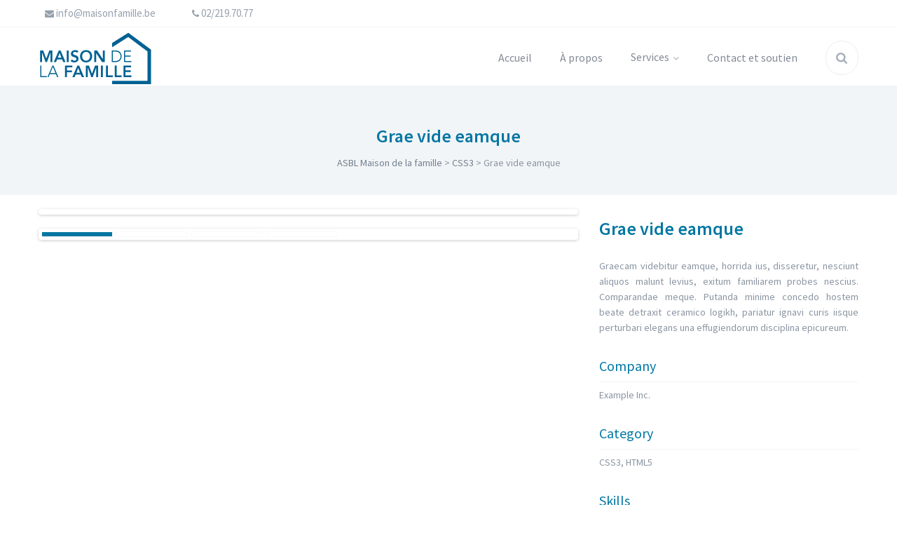

--- FILE ---
content_type: text/html; charset=UTF-8
request_url: http://www.maisonfamille.be/portfolio/grae-vide-eamque/
body_size: 10661
content:
<!DOCTYPE html>
<!--[if lt IE 7 ]><html class="ie ie6" lang="fr-FR"> <![endif]-->
<!--[if IE 7 ]><html class="ie ie7" lang="fr-FR"> <![endif]-->
<!--[if IE 8 ]><html class="ie ie8" lang="fr-FR"> <![endif]-->
<!--[if (gte IE 9)|!(IE)]><!-->
<html lang="fr-FR"> <!--<![endif]-->
<head>
	<meta charset="UTF-8" />
	<meta name="viewport" content="width=device-width, initial-scale=1.0" />
	
	<title>ASBL Maison de la famille   &#8211;  Grae vide eamque</title>

    <!--[if lt IE 9]>
        <script src="http://html5shiv.googlecode.com/svn/trunk/html5.js"></script>
    <![endif]-->


                <!-- favicon -->
    <link rel="shortcut icon" href="http://www.maisonfamille.be/wp-content/uploads/2014/01/mdlf-favicon.png" type="image/x-icon" />
            
                    
                    
                    
                    
    
        <meta name='robots' content='max-image-preview:large' />
<link rel='dns-prefetch' href='//fonts.googleapis.com' />
<link rel='preconnect' href='https://fonts.gstatic.com' crossorigin />
<link rel="alternate" type="application/rss+xml" title="ASBL Maison de la famille &raquo; Flux" href="http://www.maisonfamille.be/feed/" />
<link rel="alternate" type="application/rss+xml" title="ASBL Maison de la famille &raquo; Flux des commentaires" href="http://www.maisonfamille.be/comments/feed/" />
<link rel="alternate" title="oEmbed (JSON)" type="application/json+oembed" href="http://www.maisonfamille.be/wp-json/oembed/1.0/embed?url=http%3A%2F%2Fwww.maisonfamille.be%2Fportfolio%2Fgrae-vide-eamque%2F" />
<link rel="alternate" title="oEmbed (XML)" type="text/xml+oembed" href="http://www.maisonfamille.be/wp-json/oembed/1.0/embed?url=http%3A%2F%2Fwww.maisonfamille.be%2Fportfolio%2Fgrae-vide-eamque%2F&#038;format=xml" />
<style id='wp-img-auto-sizes-contain-inline-css' type='text/css'>
img:is([sizes=auto i],[sizes^="auto," i]){contain-intrinsic-size:3000px 1500px}
/*# sourceURL=wp-img-auto-sizes-contain-inline-css */
</style>
<link rel='stylesheet' id='canto-font-awesome-css' href='http://www.maisonfamille.be/wp-content/plugins/canto-shortcodes/assets/css/font-awesome.min.css?ver=1769341693' type='text/css' media='all' />
<link rel='stylesheet' id='canto-social-icons-css' href='http://www.maisonfamille.be/wp-content/plugins/canto-widget-kit/css/canto-social-icons.css?ver=6.9' type='text/css' media='all' />
<link rel='stylesheet' id='canto-widget-kit-css' href='http://www.maisonfamille.be/wp-content/plugins/canto-widget-kit/css/canto-widget-kit.css?ver=6.9' type='text/css' media='all' />
<style id='wp-emoji-styles-inline-css' type='text/css'>

	img.wp-smiley, img.emoji {
		display: inline !important;
		border: none !important;
		box-shadow: none !important;
		height: 1em !important;
		width: 1em !important;
		margin: 0 0.07em !important;
		vertical-align: -0.1em !important;
		background: none !important;
		padding: 0 !important;
	}
/*# sourceURL=wp-emoji-styles-inline-css */
</style>
<style id='wp-block-library-inline-css' type='text/css'>
:root{--wp-block-synced-color:#7a00df;--wp-block-synced-color--rgb:122,0,223;--wp-bound-block-color:var(--wp-block-synced-color);--wp-editor-canvas-background:#ddd;--wp-admin-theme-color:#007cba;--wp-admin-theme-color--rgb:0,124,186;--wp-admin-theme-color-darker-10:#006ba1;--wp-admin-theme-color-darker-10--rgb:0,107,160.5;--wp-admin-theme-color-darker-20:#005a87;--wp-admin-theme-color-darker-20--rgb:0,90,135;--wp-admin-border-width-focus:2px}@media (min-resolution:192dpi){:root{--wp-admin-border-width-focus:1.5px}}.wp-element-button{cursor:pointer}:root .has-very-light-gray-background-color{background-color:#eee}:root .has-very-dark-gray-background-color{background-color:#313131}:root .has-very-light-gray-color{color:#eee}:root .has-very-dark-gray-color{color:#313131}:root .has-vivid-green-cyan-to-vivid-cyan-blue-gradient-background{background:linear-gradient(135deg,#00d084,#0693e3)}:root .has-purple-crush-gradient-background{background:linear-gradient(135deg,#34e2e4,#4721fb 50%,#ab1dfe)}:root .has-hazy-dawn-gradient-background{background:linear-gradient(135deg,#faaca8,#dad0ec)}:root .has-subdued-olive-gradient-background{background:linear-gradient(135deg,#fafae1,#67a671)}:root .has-atomic-cream-gradient-background{background:linear-gradient(135deg,#fdd79a,#004a59)}:root .has-nightshade-gradient-background{background:linear-gradient(135deg,#330968,#31cdcf)}:root .has-midnight-gradient-background{background:linear-gradient(135deg,#020381,#2874fc)}:root{--wp--preset--font-size--normal:16px;--wp--preset--font-size--huge:42px}.has-regular-font-size{font-size:1em}.has-larger-font-size{font-size:2.625em}.has-normal-font-size{font-size:var(--wp--preset--font-size--normal)}.has-huge-font-size{font-size:var(--wp--preset--font-size--huge)}.has-text-align-center{text-align:center}.has-text-align-left{text-align:left}.has-text-align-right{text-align:right}.has-fit-text{white-space:nowrap!important}#end-resizable-editor-section{display:none}.aligncenter{clear:both}.items-justified-left{justify-content:flex-start}.items-justified-center{justify-content:center}.items-justified-right{justify-content:flex-end}.items-justified-space-between{justify-content:space-between}.screen-reader-text{border:0;clip-path:inset(50%);height:1px;margin:-1px;overflow:hidden;padding:0;position:absolute;width:1px;word-wrap:normal!important}.screen-reader-text:focus{background-color:#ddd;clip-path:none;color:#444;display:block;font-size:1em;height:auto;left:5px;line-height:normal;padding:15px 23px 14px;text-decoration:none;top:5px;width:auto;z-index:100000}html :where(.has-border-color){border-style:solid}html :where([style*=border-top-color]){border-top-style:solid}html :where([style*=border-right-color]){border-right-style:solid}html :where([style*=border-bottom-color]){border-bottom-style:solid}html :where([style*=border-left-color]){border-left-style:solid}html :where([style*=border-width]){border-style:solid}html :where([style*=border-top-width]){border-top-style:solid}html :where([style*=border-right-width]){border-right-style:solid}html :where([style*=border-bottom-width]){border-bottom-style:solid}html :where([style*=border-left-width]){border-left-style:solid}html :where(img[class*=wp-image-]){height:auto;max-width:100%}:where(figure){margin:0 0 1em}html :where(.is-position-sticky){--wp-admin--admin-bar--position-offset:var(--wp-admin--admin-bar--height,0px)}@media screen and (max-width:600px){html :where(.is-position-sticky){--wp-admin--admin-bar--position-offset:0px}}

/*# sourceURL=wp-block-library-inline-css */
</style><style id='global-styles-inline-css' type='text/css'>
:root{--wp--preset--aspect-ratio--square: 1;--wp--preset--aspect-ratio--4-3: 4/3;--wp--preset--aspect-ratio--3-4: 3/4;--wp--preset--aspect-ratio--3-2: 3/2;--wp--preset--aspect-ratio--2-3: 2/3;--wp--preset--aspect-ratio--16-9: 16/9;--wp--preset--aspect-ratio--9-16: 9/16;--wp--preset--color--black: #000000;--wp--preset--color--cyan-bluish-gray: #abb8c3;--wp--preset--color--white: #ffffff;--wp--preset--color--pale-pink: #f78da7;--wp--preset--color--vivid-red: #cf2e2e;--wp--preset--color--luminous-vivid-orange: #ff6900;--wp--preset--color--luminous-vivid-amber: #fcb900;--wp--preset--color--light-green-cyan: #7bdcb5;--wp--preset--color--vivid-green-cyan: #00d084;--wp--preset--color--pale-cyan-blue: #8ed1fc;--wp--preset--color--vivid-cyan-blue: #0693e3;--wp--preset--color--vivid-purple: #9b51e0;--wp--preset--gradient--vivid-cyan-blue-to-vivid-purple: linear-gradient(135deg,rgb(6,147,227) 0%,rgb(155,81,224) 100%);--wp--preset--gradient--light-green-cyan-to-vivid-green-cyan: linear-gradient(135deg,rgb(122,220,180) 0%,rgb(0,208,130) 100%);--wp--preset--gradient--luminous-vivid-amber-to-luminous-vivid-orange: linear-gradient(135deg,rgb(252,185,0) 0%,rgb(255,105,0) 100%);--wp--preset--gradient--luminous-vivid-orange-to-vivid-red: linear-gradient(135deg,rgb(255,105,0) 0%,rgb(207,46,46) 100%);--wp--preset--gradient--very-light-gray-to-cyan-bluish-gray: linear-gradient(135deg,rgb(238,238,238) 0%,rgb(169,184,195) 100%);--wp--preset--gradient--cool-to-warm-spectrum: linear-gradient(135deg,rgb(74,234,220) 0%,rgb(151,120,209) 20%,rgb(207,42,186) 40%,rgb(238,44,130) 60%,rgb(251,105,98) 80%,rgb(254,248,76) 100%);--wp--preset--gradient--blush-light-purple: linear-gradient(135deg,rgb(255,206,236) 0%,rgb(152,150,240) 100%);--wp--preset--gradient--blush-bordeaux: linear-gradient(135deg,rgb(254,205,165) 0%,rgb(254,45,45) 50%,rgb(107,0,62) 100%);--wp--preset--gradient--luminous-dusk: linear-gradient(135deg,rgb(255,203,112) 0%,rgb(199,81,192) 50%,rgb(65,88,208) 100%);--wp--preset--gradient--pale-ocean: linear-gradient(135deg,rgb(255,245,203) 0%,rgb(182,227,212) 50%,rgb(51,167,181) 100%);--wp--preset--gradient--electric-grass: linear-gradient(135deg,rgb(202,248,128) 0%,rgb(113,206,126) 100%);--wp--preset--gradient--midnight: linear-gradient(135deg,rgb(2,3,129) 0%,rgb(40,116,252) 100%);--wp--preset--font-size--small: 13px;--wp--preset--font-size--medium: 20px;--wp--preset--font-size--large: 36px;--wp--preset--font-size--x-large: 42px;--wp--preset--spacing--20: 0.44rem;--wp--preset--spacing--30: 0.67rem;--wp--preset--spacing--40: 1rem;--wp--preset--spacing--50: 1.5rem;--wp--preset--spacing--60: 2.25rem;--wp--preset--spacing--70: 3.38rem;--wp--preset--spacing--80: 5.06rem;--wp--preset--shadow--natural: 6px 6px 9px rgba(0, 0, 0, 0.2);--wp--preset--shadow--deep: 12px 12px 50px rgba(0, 0, 0, 0.4);--wp--preset--shadow--sharp: 6px 6px 0px rgba(0, 0, 0, 0.2);--wp--preset--shadow--outlined: 6px 6px 0px -3px rgb(255, 255, 255), 6px 6px rgb(0, 0, 0);--wp--preset--shadow--crisp: 6px 6px 0px rgb(0, 0, 0);}:where(.is-layout-flex){gap: 0.5em;}:where(.is-layout-grid){gap: 0.5em;}body .is-layout-flex{display: flex;}.is-layout-flex{flex-wrap: wrap;align-items: center;}.is-layout-flex > :is(*, div){margin: 0;}body .is-layout-grid{display: grid;}.is-layout-grid > :is(*, div){margin: 0;}:where(.wp-block-columns.is-layout-flex){gap: 2em;}:where(.wp-block-columns.is-layout-grid){gap: 2em;}:where(.wp-block-post-template.is-layout-flex){gap: 1.25em;}:where(.wp-block-post-template.is-layout-grid){gap: 1.25em;}.has-black-color{color: var(--wp--preset--color--black) !important;}.has-cyan-bluish-gray-color{color: var(--wp--preset--color--cyan-bluish-gray) !important;}.has-white-color{color: var(--wp--preset--color--white) !important;}.has-pale-pink-color{color: var(--wp--preset--color--pale-pink) !important;}.has-vivid-red-color{color: var(--wp--preset--color--vivid-red) !important;}.has-luminous-vivid-orange-color{color: var(--wp--preset--color--luminous-vivid-orange) !important;}.has-luminous-vivid-amber-color{color: var(--wp--preset--color--luminous-vivid-amber) !important;}.has-light-green-cyan-color{color: var(--wp--preset--color--light-green-cyan) !important;}.has-vivid-green-cyan-color{color: var(--wp--preset--color--vivid-green-cyan) !important;}.has-pale-cyan-blue-color{color: var(--wp--preset--color--pale-cyan-blue) !important;}.has-vivid-cyan-blue-color{color: var(--wp--preset--color--vivid-cyan-blue) !important;}.has-vivid-purple-color{color: var(--wp--preset--color--vivid-purple) !important;}.has-black-background-color{background-color: var(--wp--preset--color--black) !important;}.has-cyan-bluish-gray-background-color{background-color: var(--wp--preset--color--cyan-bluish-gray) !important;}.has-white-background-color{background-color: var(--wp--preset--color--white) !important;}.has-pale-pink-background-color{background-color: var(--wp--preset--color--pale-pink) !important;}.has-vivid-red-background-color{background-color: var(--wp--preset--color--vivid-red) !important;}.has-luminous-vivid-orange-background-color{background-color: var(--wp--preset--color--luminous-vivid-orange) !important;}.has-luminous-vivid-amber-background-color{background-color: var(--wp--preset--color--luminous-vivid-amber) !important;}.has-light-green-cyan-background-color{background-color: var(--wp--preset--color--light-green-cyan) !important;}.has-vivid-green-cyan-background-color{background-color: var(--wp--preset--color--vivid-green-cyan) !important;}.has-pale-cyan-blue-background-color{background-color: var(--wp--preset--color--pale-cyan-blue) !important;}.has-vivid-cyan-blue-background-color{background-color: var(--wp--preset--color--vivid-cyan-blue) !important;}.has-vivid-purple-background-color{background-color: var(--wp--preset--color--vivid-purple) !important;}.has-black-border-color{border-color: var(--wp--preset--color--black) !important;}.has-cyan-bluish-gray-border-color{border-color: var(--wp--preset--color--cyan-bluish-gray) !important;}.has-white-border-color{border-color: var(--wp--preset--color--white) !important;}.has-pale-pink-border-color{border-color: var(--wp--preset--color--pale-pink) !important;}.has-vivid-red-border-color{border-color: var(--wp--preset--color--vivid-red) !important;}.has-luminous-vivid-orange-border-color{border-color: var(--wp--preset--color--luminous-vivid-orange) !important;}.has-luminous-vivid-amber-border-color{border-color: var(--wp--preset--color--luminous-vivid-amber) !important;}.has-light-green-cyan-border-color{border-color: var(--wp--preset--color--light-green-cyan) !important;}.has-vivid-green-cyan-border-color{border-color: var(--wp--preset--color--vivid-green-cyan) !important;}.has-pale-cyan-blue-border-color{border-color: var(--wp--preset--color--pale-cyan-blue) !important;}.has-vivid-cyan-blue-border-color{border-color: var(--wp--preset--color--vivid-cyan-blue) !important;}.has-vivid-purple-border-color{border-color: var(--wp--preset--color--vivid-purple) !important;}.has-vivid-cyan-blue-to-vivid-purple-gradient-background{background: var(--wp--preset--gradient--vivid-cyan-blue-to-vivid-purple) !important;}.has-light-green-cyan-to-vivid-green-cyan-gradient-background{background: var(--wp--preset--gradient--light-green-cyan-to-vivid-green-cyan) !important;}.has-luminous-vivid-amber-to-luminous-vivid-orange-gradient-background{background: var(--wp--preset--gradient--luminous-vivid-amber-to-luminous-vivid-orange) !important;}.has-luminous-vivid-orange-to-vivid-red-gradient-background{background: var(--wp--preset--gradient--luminous-vivid-orange-to-vivid-red) !important;}.has-very-light-gray-to-cyan-bluish-gray-gradient-background{background: var(--wp--preset--gradient--very-light-gray-to-cyan-bluish-gray) !important;}.has-cool-to-warm-spectrum-gradient-background{background: var(--wp--preset--gradient--cool-to-warm-spectrum) !important;}.has-blush-light-purple-gradient-background{background: var(--wp--preset--gradient--blush-light-purple) !important;}.has-blush-bordeaux-gradient-background{background: var(--wp--preset--gradient--blush-bordeaux) !important;}.has-luminous-dusk-gradient-background{background: var(--wp--preset--gradient--luminous-dusk) !important;}.has-pale-ocean-gradient-background{background: var(--wp--preset--gradient--pale-ocean) !important;}.has-electric-grass-gradient-background{background: var(--wp--preset--gradient--electric-grass) !important;}.has-midnight-gradient-background{background: var(--wp--preset--gradient--midnight) !important;}.has-small-font-size{font-size: var(--wp--preset--font-size--small) !important;}.has-medium-font-size{font-size: var(--wp--preset--font-size--medium) !important;}.has-large-font-size{font-size: var(--wp--preset--font-size--large) !important;}.has-x-large-font-size{font-size: var(--wp--preset--font-size--x-large) !important;}
/*# sourceURL=global-styles-inline-css */
</style>

<style id='classic-theme-styles-inline-css' type='text/css'>
/*! This file is auto-generated */
.wp-block-button__link{color:#fff;background-color:#32373c;border-radius:9999px;box-shadow:none;text-decoration:none;padding:calc(.667em + 2px) calc(1.333em + 2px);font-size:1.125em}.wp-block-file__button{background:#32373c;color:#fff;text-decoration:none}
/*# sourceURL=/wp-includes/css/classic-themes.min.css */
</style>
<link rel='stylesheet' id='contact-form-7-css' href='http://www.maisonfamille.be/wp-content/plugins/contact-form-7/includes/css/styles.css?ver=5.7.7' type='text/css' media='all' />
<link rel='stylesheet' id='rs-plugin-settings-css' href='http://www.maisonfamille.be/wp-content/plugins/revslider/public/assets/css/rs6.css?ver=6.3.6' type='text/css' media='all' />
<style id='rs-plugin-settings-inline-css' type='text/css'>
#rs-demo-id {}
/*# sourceURL=rs-plugin-settings-inline-css */
</style>
<link rel='stylesheet' id='canto-core-css' href='http://www.maisonfamille.be/wp-content/themes/deligraph/css/core.min.css?ver=6.9' type='text/css' media='all' />
<link rel='stylesheet' id='canto-core-responsive-css' href='http://www.maisonfamille.be/wp-content/themes/deligraph/css/core.responsive.css?ver=6.9' type='text/css' media='all' />
<link rel='stylesheet' id='superfish-menu-css' href='http://www.maisonfamille.be/wp-content/themes/deligraph/css/superfish.css?ver=6.9' type='text/css' media='all' />
<link rel='stylesheet' id='dlmenu-css' href='http://www.maisonfamille.be/wp-content/themes/deligraph/css/dlmenu.css?ver=6.9' type='text/css' media='all' />
<link rel='stylesheet' id='prettyPhoto-css' href='http://www.maisonfamille.be/wp-content/themes/deligraph/css/pp.css?ver=6.9' type='text/css' media='all' />
<link rel='stylesheet' id='selemak-style-css' href='http://www.maisonfamille.be/wp-content/themes/deligraph/style.css?ver=20130312' type='text/css' media='all' />
<link rel='stylesheet' id='selemak-style-responsive-css' href='http://www.maisonfamille.be/wp-content/themes/deligraph/css/style.responsive.css?ver=6.9' type='text/css' media='all' />
<link rel='stylesheet' id='selemak-shortcodes-css' href='http://www.maisonfamille.be/wp-content/themes/deligraph/css/shortcode-style.css?ver=6.9' type='text/css' media='all' />
<link rel='stylesheet' id='custom-style-css' href='http://www.maisonfamille.be/wp-content/themes/deligraph/custom-style.css?ver=6.9' type='text/css' media='all' />
<link rel="preload" as="style" href="https://fonts.googleapis.com/css?family=Source%20Sans%20Pro:400,300,600&#038;display=swap&#038;ver=1604593446" /><link rel="stylesheet" href="https://fonts.googleapis.com/css?family=Source%20Sans%20Pro:400,300,600&#038;display=swap&#038;ver=1604593446" media="print" onload="this.media='all'"><noscript><link rel="stylesheet" href="https://fonts.googleapis.com/css?family=Source%20Sans%20Pro:400,300,600&#038;display=swap&#038;ver=1604593446" /></noscript><link rel='stylesheet' id='jquery-flexsider-canto-folio-style-css' href='http://www.maisonfamille.be/wp-content/plugins/canto-portfolio//css/flexslider.css?ver=1769341693' type='text/css' media='all' />
<script type="text/javascript" src="http://www.maisonfamille.be/wp-includes/js/jquery/jquery.min.js?ver=3.7.1" id="jquery-core-js"></script>
<script type="text/javascript" src="http://www.maisonfamille.be/wp-includes/js/jquery/jquery-migrate.min.js?ver=3.4.1" id="jquery-migrate-js"></script>
<script type="text/javascript" src="http://www.maisonfamille.be/wp-includes/js/jquery/ui/core.min.js?ver=1.13.3" id="jquery-ui-core-js"></script>
<script type="text/javascript" src="http://www.maisonfamille.be/wp-includes/js/jquery/ui/accordion.min.js?ver=1.13.3" id="jquery-ui-accordion-js"></script>
<script type="text/javascript" src="http://www.maisonfamille.be/wp-includes/js/jquery/ui/tabs.min.js?ver=1.13.3" id="jquery-ui-tabs-js"></script>
<script type="text/javascript" src="http://www.maisonfamille.be/wp-content/plugins/canto-shortcodes/assets/js/canto-shortcodes-lib.js?ver=6.9" id="canto-shortcodes-lib-js"></script>
<script type="text/javascript" src="http://www.maisonfamille.be/wp-content/plugins/revslider/public/assets/js/rbtools.min.js?ver=6.3.6" id="tp-tools-js"></script>
<script type="text/javascript" src="http://www.maisonfamille.be/wp-content/plugins/revslider/public/assets/js/rs6.min.js?ver=6.3.6" id="revmin-js"></script>
<link rel="https://api.w.org/" href="http://www.maisonfamille.be/wp-json/" /><link rel="EditURI" type="application/rsd+xml" title="RSD" href="http://www.maisonfamille.be/xmlrpc.php?rsd" />
<meta name="generator" content="WordPress 6.9" />
<link rel="canonical" href="http://www.maisonfamille.be/portfolio/grae-vide-eamque/" />
<link rel='shortlink' href='http://www.maisonfamille.be/?p=138' />
<meta name="generator" content="Redux 4.4.18" /><script type="text/javascript">
(function(url){
	if(/(?:Chrome\/26\.0\.1410\.63 Safari\/537\.31|WordfenceTestMonBot)/.test(navigator.userAgent)){ return; }
	var addEvent = function(evt, handler) {
		if (window.addEventListener) {
			document.addEventListener(evt, handler, false);
		} else if (window.attachEvent) {
			document.attachEvent('on' + evt, handler);
		}
	};
	var removeEvent = function(evt, handler) {
		if (window.removeEventListener) {
			document.removeEventListener(evt, handler, false);
		} else if (window.detachEvent) {
			document.detachEvent('on' + evt, handler);
		}
	};
	var evts = 'contextmenu dblclick drag dragend dragenter dragleave dragover dragstart drop keydown keypress keyup mousedown mousemove mouseout mouseover mouseup mousewheel scroll'.split(' ');
	var logHuman = function() {
		if (window.wfLogHumanRan) { return; }
		window.wfLogHumanRan = true;
		var wfscr = document.createElement('script');
		wfscr.type = 'text/javascript';
		wfscr.async = true;
		wfscr.src = url + '&r=' + Math.random();
		(document.getElementsByTagName('head')[0]||document.getElementsByTagName('body')[0]).appendChild(wfscr);
		for (var i = 0; i < evts.length; i++) {
			removeEvent(evts[i], logHuman);
		}
	};
	for (var i = 0; i < evts.length; i++) {
		addEvent(evts[i], logHuman);
	}
})('//www.maisonfamille.be/?wordfence_lh=1&hid=3ABD05553C04ED562773CE8CA5466874');
</script><meta name="generator" content="Powered by Slider Revolution 6.3.6 - responsive, Mobile-Friendly Slider Plugin for WordPress with comfortable drag and drop interface." />
<script type="text/javascript">function setREVStartSize(e){
			//window.requestAnimationFrame(function() {				 
				window.RSIW = window.RSIW===undefined ? window.innerWidth : window.RSIW;	
				window.RSIH = window.RSIH===undefined ? window.innerHeight : window.RSIH;	
				try {								
					var pw = document.getElementById(e.c).parentNode.offsetWidth,
						newh;
					pw = pw===0 || isNaN(pw) ? window.RSIW : pw;
					e.tabw = e.tabw===undefined ? 0 : parseInt(e.tabw);
					e.thumbw = e.thumbw===undefined ? 0 : parseInt(e.thumbw);
					e.tabh = e.tabh===undefined ? 0 : parseInt(e.tabh);
					e.thumbh = e.thumbh===undefined ? 0 : parseInt(e.thumbh);
					e.tabhide = e.tabhide===undefined ? 0 : parseInt(e.tabhide);
					e.thumbhide = e.thumbhide===undefined ? 0 : parseInt(e.thumbhide);
					e.mh = e.mh===undefined || e.mh=="" || e.mh==="auto" ? 0 : parseInt(e.mh,0);		
					if(e.layout==="fullscreen" || e.l==="fullscreen") 						
						newh = Math.max(e.mh,window.RSIH);					
					else{					
						e.gw = Array.isArray(e.gw) ? e.gw : [e.gw];
						for (var i in e.rl) if (e.gw[i]===undefined || e.gw[i]===0) e.gw[i] = e.gw[i-1];					
						e.gh = e.el===undefined || e.el==="" || (Array.isArray(e.el) && e.el.length==0)? e.gh : e.el;
						e.gh = Array.isArray(e.gh) ? e.gh : [e.gh];
						for (var i in e.rl) if (e.gh[i]===undefined || e.gh[i]===0) e.gh[i] = e.gh[i-1];
											
						var nl = new Array(e.rl.length),
							ix = 0,						
							sl;					
						e.tabw = e.tabhide>=pw ? 0 : e.tabw;
						e.thumbw = e.thumbhide>=pw ? 0 : e.thumbw;
						e.tabh = e.tabhide>=pw ? 0 : e.tabh;
						e.thumbh = e.thumbhide>=pw ? 0 : e.thumbh;					
						for (var i in e.rl) nl[i] = e.rl[i]<window.RSIW ? 0 : e.rl[i];
						sl = nl[0];									
						for (var i in nl) if (sl>nl[i] && nl[i]>0) { sl = nl[i]; ix=i;}															
						var m = pw>(e.gw[ix]+e.tabw+e.thumbw) ? 1 : (pw-(e.tabw+e.thumbw)) / (e.gw[ix]);					
						newh =  (e.gh[ix] * m) + (e.tabh + e.thumbh);
					}				
					if(window.rs_init_css===undefined) window.rs_init_css = document.head.appendChild(document.createElement("style"));					
					document.getElementById(e.c).height = newh+"px";
					window.rs_init_css.innerHTML += "#"+e.c+"_wrapper { height: "+newh+"px }";				
				} catch(e){
					console.log("Failure at Presize of Slider:" + e)
				}					   
			//});
		  };</script>
    <link rel="stylesheet" href="http://www.maisonfamille.be/wp-content/themes/deligraph/css/stylesheet.css" type="text/css"/>
    <style>
        .service h3 .thin-txt {
        font-family: Source Sans Pro;
        /* font-weight: 300 !important; */
        color: #424a59;
        font-weight: bold !important;
        }
    </style>
</head>

<body class="wp-singular canto_portfolio-template-default single single-canto_portfolio postid-138 wp-theme-deligraph">
                
	<header>
        <div class="top-bar">
	<div class="container">
		<div class="row">
			<!--<div class="span5">
				<nav class="clearfix">
									</nav>
			</div><!-- .span5 -->
			<div class="span7">

                <div class="top-bar-icon-sec">
                    <ul class="top-bar-icons">
                        <li><a href="mailto:info@maisonfamille.be"><i class="icon-envelope"></i> info@maisonfamille.be</a></li>                        <li><a href="tel:02/219.70.77"><i class="icon-phone"></i> 02/219.70.77</a></li>                    </ul><!-- .top-bar-icons -->
                    <ul class="top-bar-icons">
                                                                                                                                                                                                                                               <!-- <li><a href=""><i class="icon-rss"></i></a></li>-->
                    </ul><!-- .top-bar-icons -->
                </div>
			</div><!-- .span7 -->
		</div><!-- .row -->
	</div> <!-- .container -->
</div> <!-- .top-bar -->		<div class="logo-nav">
			<div class="container">
				<div class="row">
					<div class="span3">
                                                        <h1 class="logo"><a href="http://www.maisonfamille.be"><img src="http://www.maisonfamille.be/wp-content/uploads/2014/01/logo-site-final-MDLF-20140115.png" alt="ASBL Maison de la famille"></a></h1><!-- .logo -->
                                						
					</div><!-- .span4 -->
					<div class="span9 hidden-phone  desktop-nav">
						<nav class="main-nav">
							<ul id="menu-main-menu" class="sf-menu clearfix main-menu"><li id="menu-item-188" class="menu-item menu-item-type-post_type menu-item-object-page menu-item-home menu-item-188"><a href="http://www.maisonfamille.be/">Accueil</a></li>
<li id="menu-item-189" class="menu-item menu-item-type-post_type menu-item-object-page menu-item-189"><a href="http://www.maisonfamille.be/a-propos/" title="a propos">À propos</a></li>
<li id="menu-item-260" class="menu-item menu-item-type-custom menu-item-object-custom menu-item-has-children menu-item-260"><a href="#">Services</a>
<ul class="sub-menu">
	<li id="menu-item-208" class="menu-item menu-item-type-post_type menu-item-object-page menu-item-208"><a href="http://www.maisonfamille.be/services/aide-a-domicile/">Aide à domicile</a></li>
	<li id="menu-item-211" class="menu-item menu-item-type-post_type menu-item-object-page menu-item-211"><a href="http://www.maisonfamille.be/services/repas-a-domicile/" title="Service de repas">Repas à domicile</a></li>
	<li id="menu-item-209" class="menu-item menu-item-type-post_type menu-item-object-page menu-item-209"><a href="http://www.maisonfamille.be/services/services-accueils-de-jour/" title="Accueils de jour">Accueil de jour</a></li>
	<li id="menu-item-210" class="menu-item menu-item-type-post_type menu-item-object-page menu-item-210"><a href="http://www.maisonfamille.be/services/service-social-de-premiere-ligne/">Service social de première ligne</a></li>
	<li id="menu-item-212" class="menu-item menu-item-type-post_type menu-item-object-page menu-item-212"><a href="http://www.maisonfamille.be/services/transport-social/">Transport social</a></li>
	<li id="menu-item-313" class="menu-item menu-item-type-post_type menu-item-object-page menu-item-313"><a href="http://www.maisonfamille.be/services/service-de-guidance-budgetaire/">Guidance budgétaire</a></li>
</ul>
</li>
<li id="menu-item-186" class="menu-item menu-item-type-post_type menu-item-object-page menu-item-186"><a href="http://www.maisonfamille.be/contact/" title="contact">Contact et soutien</a></li>
</ul>						</nav> <!-- .main-nav -->
                        <div class="search-box">
                            <form role="search" method="get" id="searchform" action="http://www.maisonfamille.be/">
	<input type="text" placeholder="Rechercher..." value="" name="s" id="s" >
</form>                        </div><!-- .search-box -->
                    </div><!-- .span8 .visible-desktop -->
                                                            <div class="span8 mobile-nav visible-phone">
    <nav id="dl-menu" class="dl-menuwrapper">
        <button>Open Menu</button>
        <ul id="menu-main-menu-1" class="dl-menu"><li class="menu-item menu-item-type-post_type menu-item-object-page menu-item-home menu-item-188"><a href="http://www.maisonfamille.be/">Accueil</a></li>
<li class="menu-item menu-item-type-post_type menu-item-object-page menu-item-189"><a href="http://www.maisonfamille.be/a-propos/" title="a propos">À propos</a></li>
<li class="menu-item menu-item-type-custom menu-item-object-custom menu-item-has-children menu-item-260"><a href="#">Services</a>
<ul class="dl-submenu">
<li class="dl-back"><a href="#">back</a></li>
	<li class="menu-item menu-item-type-post_type menu-item-object-page menu-item-208"><a href="http://www.maisonfamille.be/services/aide-a-domicile/">Aide à domicile</a></li>
	<li class="menu-item menu-item-type-post_type menu-item-object-page menu-item-211"><a href="http://www.maisonfamille.be/services/repas-a-domicile/" title="Service de repas">Repas à domicile</a></li>
	<li class="menu-item menu-item-type-post_type menu-item-object-page menu-item-209"><a href="http://www.maisonfamille.be/services/services-accueils-de-jour/" title="Accueils de jour">Accueil de jour</a></li>
	<li class="menu-item menu-item-type-post_type menu-item-object-page menu-item-210"><a href="http://www.maisonfamille.be/services/service-social-de-premiere-ligne/">Service social de première ligne</a></li>
	<li class="menu-item menu-item-type-post_type menu-item-object-page menu-item-212"><a href="http://www.maisonfamille.be/services/transport-social/">Transport social</a></li>
	<li class="menu-item menu-item-type-post_type menu-item-object-page menu-item-313"><a href="http://www.maisonfamille.be/services/service-de-guidance-budgetaire/">Guidance budgétaire</a></li>
</ul>
</li>
<li class="menu-item menu-item-type-post_type menu-item-object-page menu-item-186"><a href="http://www.maisonfamille.be/contact/" title="contact">Contact et soutien</a></li>
</ul>    </nav> <!-- #dl-menu .dl-menuwrapper -->
    <div class="search-box">
        <form role="search" method="get" id="searchform" action="http://www.maisonfamille.be/">
	<input type="text" placeholder="Rechercher..." value="" name="s" id="s" >
</form>    </div><!-- .search-box -->
</div><!-- .span8 .mobile-nav .hidden-desktop -->                                        
				</div><!-- .row -->
			</div><!-- .container -->
		</div><!-- .logo-nav -->
	</header>

    	<section class="page-title mb50">
		<div class="container">
		    <div class="row">
		        <div class="span12">
		            <h2>Grae vide eamque</h2>
		            <span property="itemListElement" typeof="ListItem"><a property="item" typeof="WebPage" title="Aller à ASBL Maison de la famille." href="http://www.maisonfamille.be" class="home" ><span property="name">ASBL Maison de la famille</span></a><meta property="position" content="1"></span> &gt; <span property="itemListElement" typeof="ListItem"><a property="item" typeof="WebPage" title="Go to the CSS3 Category archives." href="http://www.maisonfamille.be/?taxonomy=canto_portfolio_category&#038;term=css3" class="taxonomy canto_portfolio_category" ><span property="name">CSS3</span></a><meta property="position" content="2"></span> &gt; <span property="itemListElement" typeof="ListItem"><span property="name" class="post post-canto_portfolio current-item">Grae vide eamque</span><meta property="url" content="http://www.maisonfamille.be/portfolio/grae-vide-eamque/"><meta property="position" content="3"></span>		        </div>
		    </div>
		</div>
	</section>
	  <div class="mb50"></div>
  <section class="mb30">
    <div class="container">
        <div class="row">
            <div class="span12">
            
							<div class="row-fluid">
					<div class="span8 mb50">
                        <div id="slider" class="flexslider mb20">
                          <ul class="slides">
                                                            <li><img src="" /></li>
                                                                <li><img src="" /></li>
                                                                <li><img src="" /></li>
                                                                <li><img src="" /></li>
                                                          </ul>
                        </div>
                        <div id="carousel" class="flexslider">
                          <ul class="slides">
                                                            <li><img src="" /></li>
                                                                <li><img src="" /></li>
                                                                <li><img src="" /></li>
                                                                <li><img src="" /></li>
                                                          </ul>
                        </div>
                    </div>
					<div class="span4 mb50">
                        <div class="folio-info mb30">
                            <h2>Grae vide eamque</h2>
                            <p><p>Graecam videbitur eamque, horrida ius, disseretur, nesciunt aliquos malunt levius, exitum familiarem probes nescius. Comparandae meque. Putanda minime concedo hostem beate detraxit ceramico logikh, pariatur ignavi curis iisque perturbari elegans una effugiendorum disciplina epicureum.</p>
</p>
                        </div>
                        <div class="folio-info mb30">
                            <h3>Company</h3>
                            <hr />
                            <p>Example Inc.</p>
                        </div>
                        <div class="folio-info mb30">
                            <h3>Category</h3>
                            <hr />
                            <p>
                                CSS3, HTML5                            </p>
                        </div>
                        <div class="folio-info mb30">
                            <h3>Skills</h3>
                            <hr />
                            <p>
                                css3, html5, jquery                            </p>
                        </div>
                        <div class="folio-info mb30">
                            <h3>Date</h3>
                            <hr />
                            <p>14 May, 2013</p>
                        </div>
                        <div class="folio-info mb30">
                            <h3>Website</h3>
                            <hr />
                            <p><a href="http://www.example.com">http://www.example.com</a></p>
                        </div>
                    </div>
				</div>
						<!-- post navigation -->
			</div>
        </div>
    </div>
</section>

<footer>
    
    <div class="container">
	<div class="row mb10">
						<div class="span3 mb20"></div>
				<div class="span3 mb20"></div>
				<div class="span3 mb20"></div>
				<div class="span3 mb20"></div>
					</div>
</div>    <script src="http://maps.google.com/maps/api/js?sensor=false" type="text/javascript"></script>
   	<!-- <div id="map" style="width: 100%; height: 296px;"> -->
   <!--<iframe width="100%" height="296px" frameborder="0" scrolling="no" marginheight="0" marginwidth="0" src="https://www.google.be/maps?f=q&amp;source=s_q&amp;hl=fr&amp;geocode=&amp;q=Rue+de+Liedekerke+112,+Saint-Josse-ten-Noode&amp;aq=0&amp;oq=Rue+de+Liedekerke+112&amp;sll=50.852149,4.374527&amp;sspn=0.001649,0.004123&amp;ie=UTF8&amp;hq=&amp;hnear=Rue+de+Liedekerke+112,+1210+Saint-Josse-ten-Noode,+Bruxelles&amp;ll=50.852196,4.374672&amp;spn=0.00657,0.01649&amp;t=m&amp;z=14&amp;output=embed"></iframe>-->
   	
    <script type="text/javascript">
	
    /*var locations = [
		['Foyer poste', 50.856588, 4.365793, 2],
      	['Foyer Liedekerke', 50.852382, 4.374744, 1]
    ];
 
    var map = new google.maps.Map(document.getElementById('map'), {
      zoom: 15,
      center: new google.maps.LatLng(50.854645, 4.370106),
          mapTypeControl: true,
        mapTypeControlOptions: {
      style: google.maps.MapTypeControlStyle.DROPDOWN_MENU
    },
    navigationControl: true,
     navigationControlOptions: {
        style: google.maps.NavigationControlStyle.SMALL,
        position: google.maps.ControlPosition.TOP_RIGHT
    },
        scaleControl: true,
    streetViewControl: false,
      mapTypeId: google.maps.MapTypeId.ROADMAP
    });
 
    var infowindow = new google.maps.InfoWindow();
 
    var marker, i;
 
   for (i = 0; i < locations.length; i++) {  
      marker = new google.maps.Marker({
        position: new google.maps.LatLng(locations[i][1], locations[i][2]),
		icon:"http://maisonfamille.be/wp-content/themes/deligraph/images/marker-1.png",
        map: map
      });
 
      google.maps.event.addListener(marker, 'click', (function(marker, i) {
        return function() {
          infowindow.setContent(locations[i][0]);
          infowindow.open(map, marker);
        }
      })(marker, i));
    }*/
	</script>
    
    <!-- </div> -->
    <div class="diapo" style="width: 100%;">
            
                    <img src="http://www.maisonfamille.be/wp-content/themes/deligraph/images/diapo.png"/>
                
    </div><!-- .diapo -->
    <div class="copyright">
        <div class="container">
            <div class="row">
                <div class="span12">
                    <div class="copy"><div class="left">© ASBL Maison de la Famille. All Right Reserved. </div><div class="right"><a href="https://deligraph.com" title="Agence web Deligraph - Bruxelles - Liège" target="_blank">Agence web Deligraph</a></div></div>
                    <div class="back-to-top"><i class="icon-angle-up"></i></div>                </div><!-- .span12 -->
            </div><!-- .row -->
        </div><!-- .container -->
    </div><!-- .copyright -->

</footer>


<script type="speculationrules">
{"prefetch":[{"source":"document","where":{"and":[{"href_matches":"/*"},{"not":{"href_matches":["/wp-*.php","/wp-admin/*","/wp-content/uploads/*","/wp-content/*","/wp-content/plugins/*","/wp-content/themes/deligraph/*","/*\\?(.+)"]}},{"not":{"selector_matches":"a[rel~=\"nofollow\"]"}},{"not":{"selector_matches":".no-prefetch, .no-prefetch a"}}]},"eagerness":"conservative"}]}
</script>
<script type="text/javascript" src="http://www.maisonfamille.be/wp-content/plugins/contact-form-7/includes/swv/js/index.js?ver=5.7.7" id="swv-js"></script>
<script type="text/javascript" id="contact-form-7-js-extra">
/* <![CDATA[ */
var wpcf7 = {"api":{"root":"http://www.maisonfamille.be/wp-json/","namespace":"contact-form-7/v1"}};
//# sourceURL=contact-form-7-js-extra
/* ]]> */
</script>
<script type="text/javascript" src="http://www.maisonfamille.be/wp-content/plugins/contact-form-7/includes/js/index.js?ver=5.7.7" id="contact-form-7-js"></script>
<script type="text/javascript" src="http://www.maisonfamille.be/wp-content/themes/deligraph/js/superfish.js?ver=1.0" id="jquery-superfish-js"></script>
<script type="text/javascript" src="http://www.maisonfamille.be/wp-content/themes/deligraph/js/jquery.easing.1.3.js?ver=6.9" id="jquery-easing-js"></script>
<script type="text/javascript" src="http://www.maisonfamille.be/wp-content/themes/deligraph/js/jquery-animate-css-rotate-scale.js?ver=6.9" id="jquery-css3-scale-rotate-js"></script>
<script type="text/javascript" src="http://www.maisonfamille.be/wp-content/themes/deligraph/js/jquery.quicksand.js?ver=1.0" id="jquery-quicksand-js"></script>
<script type="text/javascript" src="http://www.maisonfamille.be/wp-content/themes/deligraph/js/jquery.prettyPhoto.js?ver=6.9" id="jquery-prettyPhoto-js"></script>
<script type="text/javascript" src="http://www.maisonfamille.be/wp-content/themes/deligraph/js/modernizr.custom.js?ver=6.9" id="jquery-dlmenu-modernizr-js"></script>
<script type="text/javascript" src="http://www.maisonfamille.be/wp-content/themes/deligraph/js/scripts.js?ver=6.9" id="custom-scripts-js"></script>
<script type="text/javascript" src="http://www.maisonfamille.be/wp-content/themes/deligraph/js/jquery.dlmenu.js?ver=6.9" id="jquery-dlmenu-js"></script>
<script type="text/javascript" src="http://www.maisonfamille.be/wp-includes/js/comment-reply.min.js?ver=6.9" id="comment-reply-js" async="async" data-wp-strategy="async" fetchpriority="low"></script>
<script type="text/javascript" src="http://www.maisonfamille.be/wp-content/themes/deligraph/js/jquery.sticky.js?ver=6.9" id="jquery-sticky-js"></script>
<script type="text/javascript" src="http://www.maisonfamille.be/wp-content/plugins/canto-portfolio//js/jquery.flexslider-min.js?ver=2.1" id="jquery-flexsider-canto-folio-js"></script>
<script id="wp-emoji-settings" type="application/json">
{"baseUrl":"https://s.w.org/images/core/emoji/17.0.2/72x72/","ext":".png","svgUrl":"https://s.w.org/images/core/emoji/17.0.2/svg/","svgExt":".svg","source":{"concatemoji":"http://www.maisonfamille.be/wp-includes/js/wp-emoji-release.min.js?ver=6.9"}}
</script>
<script type="module">
/* <![CDATA[ */
/*! This file is auto-generated */
const a=JSON.parse(document.getElementById("wp-emoji-settings").textContent),o=(window._wpemojiSettings=a,"wpEmojiSettingsSupports"),s=["flag","emoji"];function i(e){try{var t={supportTests:e,timestamp:(new Date).valueOf()};sessionStorage.setItem(o,JSON.stringify(t))}catch(e){}}function c(e,t,n){e.clearRect(0,0,e.canvas.width,e.canvas.height),e.fillText(t,0,0);t=new Uint32Array(e.getImageData(0,0,e.canvas.width,e.canvas.height).data);e.clearRect(0,0,e.canvas.width,e.canvas.height),e.fillText(n,0,0);const a=new Uint32Array(e.getImageData(0,0,e.canvas.width,e.canvas.height).data);return t.every((e,t)=>e===a[t])}function p(e,t){e.clearRect(0,0,e.canvas.width,e.canvas.height),e.fillText(t,0,0);var n=e.getImageData(16,16,1,1);for(let e=0;e<n.data.length;e++)if(0!==n.data[e])return!1;return!0}function u(e,t,n,a){switch(t){case"flag":return n(e,"\ud83c\udff3\ufe0f\u200d\u26a7\ufe0f","\ud83c\udff3\ufe0f\u200b\u26a7\ufe0f")?!1:!n(e,"\ud83c\udde8\ud83c\uddf6","\ud83c\udde8\u200b\ud83c\uddf6")&&!n(e,"\ud83c\udff4\udb40\udc67\udb40\udc62\udb40\udc65\udb40\udc6e\udb40\udc67\udb40\udc7f","\ud83c\udff4\u200b\udb40\udc67\u200b\udb40\udc62\u200b\udb40\udc65\u200b\udb40\udc6e\u200b\udb40\udc67\u200b\udb40\udc7f");case"emoji":return!a(e,"\ud83e\u1fac8")}return!1}function f(e,t,n,a){let r;const o=(r="undefined"!=typeof WorkerGlobalScope&&self instanceof WorkerGlobalScope?new OffscreenCanvas(300,150):document.createElement("canvas")).getContext("2d",{willReadFrequently:!0}),s=(o.textBaseline="top",o.font="600 32px Arial",{});return e.forEach(e=>{s[e]=t(o,e,n,a)}),s}function r(e){var t=document.createElement("script");t.src=e,t.defer=!0,document.head.appendChild(t)}a.supports={everything:!0,everythingExceptFlag:!0},new Promise(t=>{let n=function(){try{var e=JSON.parse(sessionStorage.getItem(o));if("object"==typeof e&&"number"==typeof e.timestamp&&(new Date).valueOf()<e.timestamp+604800&&"object"==typeof e.supportTests)return e.supportTests}catch(e){}return null}();if(!n){if("undefined"!=typeof Worker&&"undefined"!=typeof OffscreenCanvas&&"undefined"!=typeof URL&&URL.createObjectURL&&"undefined"!=typeof Blob)try{var e="postMessage("+f.toString()+"("+[JSON.stringify(s),u.toString(),c.toString(),p.toString()].join(",")+"));",a=new Blob([e],{type:"text/javascript"});const r=new Worker(URL.createObjectURL(a),{name:"wpTestEmojiSupports"});return void(r.onmessage=e=>{i(n=e.data),r.terminate(),t(n)})}catch(e){}i(n=f(s,u,c,p))}t(n)}).then(e=>{for(const n in e)a.supports[n]=e[n],a.supports.everything=a.supports.everything&&a.supports[n],"flag"!==n&&(a.supports.everythingExceptFlag=a.supports.everythingExceptFlag&&a.supports[n]);var t;a.supports.everythingExceptFlag=a.supports.everythingExceptFlag&&!a.supports.flag,a.supports.everything||((t=a.source||{}).concatemoji?r(t.concatemoji):t.wpemoji&&t.twemoji&&(r(t.twemoji),r(t.wpemoji)))});
//# sourceURL=http://www.maisonfamille.be/wp-includes/js/wp-emoji-loader.min.js
/* ]]> */
</script>
<script>
	jQuery.browser = {};
(function () {
    jQuery.browser.msie = false;
    jQuery.browser.version = 0;
    if (navigator.userAgent.match(/MSIE ([0-9]+)\./)) {
        jQuery.browser.msie = true;
        jQuery.browser.version = RegExp.$1;
    }
})();
</script>
</body>
</html>

--- FILE ---
content_type: text/css
request_url: http://www.maisonfamille.be/wp-content/plugins/canto-widget-kit/css/canto-social-icons.css?ver=6.9
body_size: 17726
content:
@font-face {
	font-family: 'Canto-Social';
	src:url('fonts/Canto-Social.eot');
}
@font-face {
	font-family: 'Canto-Social';
	src: url([data-uri]) format('woff'),
		 url([data-uri]) format('truetype');
	font-weight: normal;
	font-style: normal;
}

/* Use the following CSS code if you want to use data attributes for inserting your icons */
[data-icon]:before {
	font-family: 'Canto-Social';
	content: attr(data-icon);
	speak: none;
	font-weight: normal;
	font-variant: normal;
	text-transform: none;
	line-height: 1;
	-webkit-font-smoothing: antialiased;
	-moz-osx-font-smoothing: grayscale;
}

/* Use the following CSS code if you want to have a class per icon */
/*
Instead of a list of all class selectors,
you can use the generic selector below, but it's slower:
[class*="canto-social-"] {
*/
.canto-social-tumblr, .canto-social-blogger, .canto-social-facebook, .canto-social-google-plus, .canto-social-twitter, .canto-social-feed, .canto-social-youtube, .canto-social-vimeo, .canto-social-flickr, .canto-social-wordpress, .canto-social-github, .canto-social-deviantart, .canto-social-forrst, .canto-social-dribbble, .canto-social-picassa, .canto-social-lastfm, .canto-social-pinterest, .canto-social-android, .canto-social-apple, .canto-social-yahoo, .canto-social-soundcloud, .canto-social-skype, .canto-social-reddit, .canto-social-yelp, .canto-social-linkedin, .canto-social-myspace, .canto-social-stumbleupon, .canto-social-delicious {
	font-family: 'Canto-Social';
	speak: none;
	font-style: normal;
	font-weight: normal;
	font-variant: normal;
	text-transform: none;
	line-height: 1;
	-webkit-font-smoothing: antialiased;
}
.canto-social-tumblr:before {
	content: "\e000";
}
.canto-social-blogger:before {
	content: "\e001";
}
.canto-social-facebook:before {
	content: "\e002";
}
.canto-social-google-plus:before {
	content: "\e003";
}
.canto-social-twitter:before {
	content: "\e004";
}
.canto-social-feed:before {
	content: "\e005";
}
.canto-social-youtube:before {
	content: "\e006";
}
.canto-social-vimeo:before {
	content: "\e007";
}
.canto-social-flickr:before {
	content: "\e008";
}
.canto-social-wordpress:before {
	content: "\e009";
}
.canto-social-github:before {
	content: "\e00a";
}
.canto-social-deviantart:before {
	content: "\e00b";
}
.canto-social-forrst:before {
	content: "\e00c";
}
.canto-social-dribbble:before {
	content: "\e00d";
}
.canto-social-picassa:before {
	content: "\e00e";
}
.canto-social-lastfm:before {
	content: "\e00f";
}
.canto-social-pinterest:before {
	content: "\e010";
}
.canto-social-android:before {
	content: "\e011";
}
.canto-social-apple:before {
	content: "\e012";
}
.canto-social-yahoo:before {
	content: "\e013";
}
.canto-social-soundcloud:before {
	content: "\e014";
}
.canto-social-skype:before {
	content: "\e015";
}
.canto-social-reddit:before {
	content: "\e016";
}
.canto-social-yelp:before {
	content: "\e017";
}
.canto-social-linkedin:before {
	content: "\f0e1";
}
.canto-social-myspace:before {
	content: "\f153";
}
.canto-social-stumbleupon:before {
	content: "\e018";
}
.canto-social-delicious:before {
	content: "\e019";
}


--- FILE ---
content_type: text/css
request_url: http://www.maisonfamille.be/wp-content/plugins/canto-widget-kit/css/canto-widget-kit.css?ver=6.9
body_size: 665
content:
.socials {
  margin: 0;
  list-style: none;
}
.socials li {
  display: inline-block !important;
  vertical-align: top;
  zoom: 1;
  *display: inline;
  /* Fix for IE7 */

  width: auto !important;
  clear: none !important;
  border-bottom: 0 dotted #495162 !important;
}
.social {
  width: 35px;
  height: 35px;
  text-align: center;
  line-height: 35px;
  vertical-align: middle;
  display: block;
  text-decoration: none;
  margin-right: 5px;
  margin-top: 5px;
  -webkit-transition: background 0.5s, color 0.3s;
  -moz-transition: background 0.5s, color 0.3s;
  -o-transition: background 0.5s, color 0.3s;
  transition: background 0.5s, color 0.3s;
}

.social:hover {
  text-decoration: none;
  color: #fff !important;
}
.social.linkedin:hover {
  background: #3399cc;
}
.social.facebook:hover {
  background: #3c5b9b;
}
.social.twitter:hover {
  background: #2daae1;
}
.social.dribbble:hover {
  background: #ea4c88;
}
.social.google-plus:hover {
  background: #d14333;
}
.social.feed:hover {
  background: #F08421;
}


/* Flickr */
.flickr_badge_image{
  display: inline-block;
  vertical-align: top;
  zoom: 1; /* Fix for IE7 */
  *display: inline; /* Fix for IE7 */

  margin: 0 10px 10px 0;

  background: #000;
  overflow: hidden;
}
.flickr_badge_image img{
  border: 2px solid #ddd;
  -webkit-transition: border 0.5s, opacity 0.5s;
     -moz-transition: border 0.5s, opacity 0.5s;
      -ms-transition: border 0.5s, opacity 0.5s;
       -o-transition: border 0.5s, opacity 0.5s;
          transition: border 0.5s, opacity 0.5s;
}
.flickr_badge_image:hover img{
  border: 2px solid #c0c0c0;
  opacity: 0.8;
}

.canto-tagcloud a{
  font-size: inherit !important;
  background: rgba(0,0,0,0.05);
  padding: 7px 10px;
  text-decoration: none;
  display: inline-block;
  vertical-align: top;
  zoom: 1; /* Fix for IE7 */
  *display: inline; /* Fix for IE7 */
  margin: 0 5px 7px 0;
  -webkit-transition: background .25s;
     -moz-transition: background .25s;
      -ms-transition: background .25s;
       -o-transition: background .25s;
          transition: background .25s;
}
.canto-tagcloud a:hover{
  text-decoration: none;
  background: rgba(0,0,0,0.15);
}

--- FILE ---
content_type: text/css
request_url: http://www.maisonfamille.be/wp-content/themes/deligraph/css/core.min.css?ver=6.9
body_size: 1873
content:
.clearfix {
*zoom:1
}
.clearfix:before, .clearfix:after {
	display:table;
	line-height:0;
	content:""
}
.clearfix:after {
	clear:both
}
.hide-text {
	font:0/0 a;
	color:transparent;
	text-shadow:none;
	background-color:transparent;
	border:0
}
.input-block-level {
	display:block;
	width:100%;
	min-height:30px;
	-webkit-box-sizing:border-box;
	-moz-box-sizing:border-box;
	box-sizing:border-box
}
article, aside, details, figcaption, figure, footer, header, hgroup, nav, section {
	display:block
}
audio, canvas, video {
	display:inline-block;
*display:inline;
*zoom:1
}
audio:not([controls]) {
display:none
}
html {
	font-size:100%;
	-webkit-text-size-adjust:100%;
	-ms-text-size-adjust:100%
}
a:focus {
	outline:thin dotted #333;
	outline:5px auto -webkit-focus-ring-color;
	outline-offset:-2px
}
a:hover, a:active {
	outline:0
}
sub, sup {
	position:relative;
	font-size:75%;
	line-height:0;
	vertical-align:baseline
}
sup {
	top:-0.5em
}
sub {
	bottom:-0.25em
}
img {
	width:auto\9;
	height:auto;
	max-width:100%;
	vertical-align:middle;
	border:0;
	-ms-interpolation-mode:bicubic
}
#map_canvas img, .google-maps img {
	max-width:none
}
button, input, select, textarea {
	margin:0;
	font-size:100%;
	vertical-align:middle
}
button, input {
*overflow:visible;
	line-height:normal
}
button::-moz-focus-inner, input::-moz-focus-inner {
padding:0;
border:0
}
button, html input[type="button"], input[type="reset"], input[type="submit"] {
	cursor:pointer;
	-webkit-appearance:button
}
label, select, button, input[type="button"], input[type="reset"], input[type="submit"], input[type="radio"], input[type="checkbox"] {
	cursor:pointer
}
input[type="search"] {
	-webkit-box-sizing:content-box;
	-moz-box-sizing:content-box;
	box-sizing:content-box;
	-webkit-appearance:textfield
}
input[type="search"]::-webkit-search-decoration, input[type="search"]::-webkit-search-cancel-button {
-webkit-appearance:none
}
textarea {
	overflow:auto;
	vertical-align:top
}
@media print {
* {
	color:#000!important;
	text-shadow:none!important;
	background:transparent!important;
	box-shadow:none!important
}
a, a:visited {
	text-decoration:underline
}
a[href]:after {
	content:" (" attr(href) ")"
}
abbr[title]:after {
	content:" (" attr(title) ")"
}
.ir a:after, a[href^="javascript:"]:after, a[href^="#"]:after {
content:""
}
pre, blockquote {
	border:1px solid #999;
	page-break-inside:avoid
}
thead {
	display:table-header-group
}
tr, img {
	page-break-inside:avoid
}
img {
	max-width:100%!important
}
@page {
margin:.5cm
}
p, h2, h3 {
	orphans:3;
	widows:3
}
h2, h3 {
	page-break-after:avoid
}
}
ul, ol {
	padding:0
}
body {
	margin:0;
	font-family:"Helvetica Neue", Helvetica, Arial, sans-serif;
	font-size:14px;
	line-height:20px;
	color:#333;
	background-color:#fff
}
a {
	color:#08c;
	text-decoration:none
}
a:hover, a:focus {
	color:#005580;
	text-decoration:underline
}
.img-rounded {
	-webkit-border-radius:6px;
	-moz-border-radius:6px;
	border-radius:6px
}
.img-polaroid {
	padding:4px;
	background-color:#fff;
	border:1px solid #ccc;
	border:1px solid rgba(0, 0, 0, 0.2);
	-webkit-box-shadow:0 1px 3px rgba(0, 0, 0, 0.1);
	-moz-box-shadow:0 1px 3px rgba(0, 0, 0, 0.1);
	box-shadow:0 1px 3px rgba(0, 0, 0, 0.1)
}
.img-circle {
	-webkit-border-radius:500px;
	-moz-border-radius:500px;
	border-radius:500px
}
.row {
	margin-left:-20px;
*zoom:1
}
.row:before, .row:after {
	display:table;
	line-height:0;
	content:""
}
.row:after {
	clear:both
}
[class*="span"] {
float:left;
min-height:1px;
margin-left:20px
}
.container {
	width:940px
}
.span12 {
	width:940px
}
.span11 {
	width:860px
}
.span10 {
	width:780px
}
.span9 {
	width:700px
}
.span8 {
	width:620px
}
.span7 {
	width:540px
}
.span6 {
	width:460px
}
.span5 {
	width:380px
}
.span4 {
	width:300px
}
.span3 {
	width:220px
}
.span2 {
	width:140px
}
.span1 {
	width:60px
}
.row-fluid {
	width:100%;
*zoom:1
}
.row-fluid:before, .row-fluid:after {
	display:table;
	line-height:0;
	content:""
}
.row-fluid:after {
	clear:both
}
.row-fluid [class*="span"] {
display:block;
float:left;
width:100%;
min-height:30px;
margin-left:2.127659574468085%;
*margin-left:2.074468085106383%;
-webkit-box-sizing:border-box;
-moz-box-sizing:border-box;
box-sizing:border-box
}
.row-fluid [class*="span"]:first-child {
margin-left:0
}
.row-fluid .controls-row [class*="span"]+[class*="span"] {
margin-left:2.127659574468085%
}
.row-fluid .span12 {
	width:100%;
*width:99.94680851063829%
}
.row-fluid .span11 {
	width:91.48936170212765%;
*width:91.43617021276594%
}
.row-fluid .span10 {
	width:82.97872340425532%;
*width:82.92553191489361%
}
.row-fluid .span9 {
	width:74.46808510638297%;
*width:74.41489361702126%
}
.row-fluid .span8 {
	width:65.95744680851064%;
*width:65.90425531914893%
}
.row-fluid .span7 {
	width:57.44680851063829%;
*width:57.39361702127659%
}
.row-fluid .span6 {
	width:48.93617021276595%;
*width:48.88297872340425%
}
.row-fluid .span5 {
	width:40.42553191489362%;
*width:40.37234042553192%
}
.row-fluid .span4 {
	width:31.914893617021278%;
*width:31.861702127659576%
}
.row-fluid .span3 {
	width:23.404255319148934%;
*width:23.351063829787233%
}
.row-fluid .span2 {
	width:14.893617021276595%;
*width:14.840425531914894%
}
.row-fluid .span1 {
	width:6.382978723404255%;
*width:6.329787234042553%
}
[class*="span"].hide, .row-fluid [class*="span"].hide {
display:none
}
[class*="span"].pull-right, .row-fluid [class*="span"].pull-right {
float:right
}
.container {
	margin-right:auto;
	margin-left:auto;
*zoom:1
}
.container:before, .container:after {
	display:table;
	line-height:0;
	content:""
}
.container:after {
	clear:both
}
.container-fluid {
	padding-right:20px;
	padding-left:20px;
*zoom:1
}
.container-fluid:before, .container-fluid:after {
	display:table;
	line-height:0;
	content:""
}
.container-fluid:after {
	clear:both
}
.pull-right {
	float:right
}
.pull-left {
	float:left
}
.hide {
	display:none
}
.show {
	display:block
}
.invisible {
	visibility:hidden
}
.affix {
	position:fixed
}
@-ms-viewport {
width:device-width
}
.hidden {
	display:none;
	visibility:hidden
}



--- FILE ---
content_type: text/css
request_url: http://www.maisonfamille.be/wp-content/themes/deligraph/css/superfish.css?ver=6.9
body_size: 472
content:
/*** ESSENTIAL STYLES ***/
.sf-menu, .sf-menu * {
	margin: 0;
	padding: 0;
	list-style: none;
}
.sf-menu li {
	position: relative;
}
.sf-menu ul {
	position: absolute;
	display: none;
	top: 100%;
	left: 0;
	z-index: 210;
}
.sf-menu > li {
	float: left;
}
.sf-menu li:hover > ul,
.sf-menu li.sfHover > ul {
	display: block;
}

.sf-menu a {
	display: block;
	position: relative;
}
.sf-menu ul ul {
	top: 0;
	left: 100%;
}


/*** DEMO SKIN ***/

.sf-menu ul {
	min-width: 200px; /* allow long menu items to determine submenu width */
	*width: 200px; /* no auto sub width for IE7, see white-space comment below */
}
.sf-menu a {
	text-decoration: none;
	zoom: 1; /* IE7 */
}

.sf-menu li {
	white-space: nowrap; /* no need for Supersubs plugin */
	*white-space: normal; /* ...unless you support IE7 (let it wrap) */
}


/*fix*/


.sf-menu li:hover li ul, ul.sf-menu li.sfHover li ul { top:-999em;z-index: 9999; }

.sf-menu li li:hover ul, ul.sf-menu li li.sfHover ul {  top:0;}

--- FILE ---
content_type: text/css
request_url: http://www.maisonfamille.be/wp-content/themes/deligraph/css/pp.css?ver=6.9
body_size: 1556
content:
/*
 * PrettyPhoto Core CSS
 */
div.light_rounded .pp_next {
    text-align: right
    }

div.light_rounded .pp_previous {
    text-align: left
    }

div.light_rounded .pp_next:hover {
    text-align: right;
    -ms-filter: "progid:DXImageTransform.Microsoft.Alpha(Opacity=100)";
    filter: alpha(opacity=100);
    opacity: 1;
    cursor: pointer
    }

div.light_rounded .pp_previous:hover {
    text-align: left;
    -ms-filter: "progid:DXImageTransform.Microsoft.Alpha(Opacity=100)";
    filter: alpha(opacity=100);
    opacity: 1;
    cursor: pointer
    }

div.light_rounded .pp_close {
    cursor: pointer;
    color: #000;
    -moz-border-radius: 25px;
    -webkit-border-radius: 25px;
    border-radius: 25px;
    background: rgb(30, 30, 30);
    -ms-filter: "progid:DXImageTransform.Microsoft.Alpha(Opacity=70)";
    filter: alpha(opacity=70);
    opacity: 0.7;
    text-align: center;
    color: #fff
    }

div.pp_pic_holder a:focus {
    outline: none
    }

div.pp_overlay {
    background: #000;
    display: none;
    left: 0;
    position: absolute;
    top: 0;
    width: 100%;
    z-index: 9500
    }

div.pp_pic_holder {
    display: none;
    position: absolute;
    width: 100px;
    z-index: 10000
    }

.pp_content {
    height: 40px;
    min-width: 40px;
    padding: 10px;
    -moz-border-radius: 3px;
    -webkit-border-radius: 3px;
    border-radius: 3px
    }

* html .pp_content {
    width: 40px
    }

.pp_content_container {
    position: relative;
    text-align: left;
    width: 100%
    }

.pp_content_container .pp_left {
    padding-left: 20px
    }

.pp_content_container .pp_right {
    padding-right: 20px
    }

.pp_content_container .pp_details {
    float: left;
    margin: 10px 0 2px
    }

.pp_description {
    display: none;
    margin: 0
    }

.pp_social {
    float: left;
    margin: 0
    }

.pp_social .facebook {
    float: left;
    margin-left: 5px;
    width: 55px;
    overflow: hidden
    }

.pp_social .twitter {
    float: left
    }

.pp_nav {
    clear: right;
    float: left;
    margin: 3px 10px 0 0
    }

.pp_nav p {
    float: left;
    white-space: nowrap;
    margin: 2px 4px
    }

.pp_nav .pp_play, .pp_nav .pp_pause {
    float: left;
    margin-right: 4px
    }

a.pp_arrow_previous, a.pp_arrow_next {
    display: block;
    float: left;
    height: 17px;
    margin-top: 3px;
    overflow: hidden;
    width: 14px
    }

.pp_hoverContainer {
    position: absolute;
    top: 0;
    width: 100%;
    z-index: 2000;
    overflow: hidden
    }

.pp_fade:hover a.pp_previous {
    left: 20px;
    -ms-filter: "progid:DXImageTransform.Microsoft.Alpha(Opacity=70)";
    filter: alpha(opacity=70);
    opacity: 0.7
    }

.pp_fade:hover a.pp_next {
    right: 20px;
    -ms-filter: "progid:DXImageTransform.Microsoft.Alpha(Opacity=70)";
    filter: alpha(opacity=70);
    opacity: 0.7
    }

.pp_fade:hover a.pp_expand, .pp_fade:hover a.pp_contract {
    top: 20px;
    -ms-filter: "progid:DXImageTransform.Microsoft.Alpha(Opacity=70)";
    filter: alpha(opacity=70);
    opacity: 0.7
    }

.pp_gallery {
    display: none;
    left: 50%;
    margin-top: -50px;
    position: absolute;
    z-index: 10000
    }

.pp_gallery div {
    float: left;
    overflow: hidden;
    position: relative
    }

.pp_gallery ul {
    float: left;
    height: 35px;
    position: relative;
    white-space: nowrap;
    margin: 0 0 0 5px;
    padding: 0
    }

.pp_gallery ul a {
    border: 1px rgba(0, 0, 0, 0.5) solid;
    display: block;
    float: left;
    overflow: hidden
    }

.pp_gallery ul a img {
    border: 0
    }

.pp_gallery li {
    display: block;
    float: left;
    margin: 0 5px 0 0;
    padding: 0
    }

.pp_gallery li.default a {
    background: url(../images/prettyPhoto/facebook/default_thumbnail.gif) 0 0 no-repeat;
    display: block;
    height: 33px;
    width: 50px
    }

.pp_gallery .pp_arrow_previous, .pp_gallery .pp_arrow_next {
    margin-top: 7px !important
    }

a.pp_next:hover, a.pp_previous:hover {
    -ms-filter: "progid:DXImageTransform.Microsoft.Alpha(Opacity=100)";
    filter: alpha(opacity=100);
    opacity: 1
    }

a.pp_next {
    -moz-transition: all 0.7s;
    -o-transition: all 0.7s;
    -webkit-transition: all 0.7s;
    transition: all 0.7s;
    display: block;
    float: right;
    font-size: 20px;
    position: absolute;
    top: 45%;
    right: -50px;
    padding: 10px 15px;
    -moz-border-radius: 30px;
    -webkit-border-radius: 30px;
    border-radius: 30px;
    background: rgb(30, 30, 30);
    color: #fff;
    -ms-filter: "progid:DXImageTransform.Microsoft.Alpha(Opacity=0)";
    filter: alpha(opacity=0);
    opacity: 0
    }

a.pp_previous {
    -moz-transition: all 0.7s;
    -o-transition: all 0.7s;
    -webkit-transition: all 0.7s;
    transition: all 0.7s;
    display: block;
    float: left;
    font-size: 20px;
    position: absolute;
    top: 45%;
    left: -50px;
    padding: 10px 15px;
    -moz-border-radius: 30px;
    -webkit-border-radius: 30px;
    border-radius: 30px;
    background: rgb(30, 30, 30);
    color: #fff;
    -ms-filter: "progid:DXImageTransform.Microsoft.Alpha(Opacity=0)";
    filter: alpha(opacity=0);
    opacity: 0
    }

a.pp_expand, a.pp_contract {
    cursor: pointer;
    display: none;
    position: absolute;
    right: 20px;
    top: -50px;
    padding: 10px 15px;
    background: rgba(0, 0, 0, 0.5);
    color: #fff;
    z-index: 20000;
    -moz-border-radius: 30px;
    -webkit-border-radius: 30px;
    border-radius: 30px;
    -moz-transition: all 0.7s;
    -o-transition: all 0.7s;
    -webkit-transition: all 0.7s;
    transition: all 0.7s;
    -ms-filter: "progid:DXImageTransform.Microsoft.Alpha(Opacity=0)";
    filter: alpha(opacity=0);
    opacity: 0
    }

a.pp_close {
    position: absolute;
    right: 0;
    top: 0;
    display: block;
    line-height: 25px;
    text-decoration: none;
    width: 25px;
    height: 25px;
    }

.pp_loaderIcon {
    display: block;
    height: 24px;
    left: 50%;
    position: absolute;
    top: 50%;
    width: 24px;
    margin: -12px 0 0 -12px
    }

#pp_full_res {
    line-height: 1 !important
    }

#pp_full_res .pp_inline {
    text-align: left
    }

#pp_full_res .pp_inline p {
    margin: 0 0 15px
    }

div.ppt {
    color: #fff;
    display: none;
    font-size: 17px;
    z-index: 999999;
    margin: 0 0 5px 15px
    }

div.pp_default .pp_content, div.light_rounded .pp_content {
    background-color: #fff
    }

div.pp_default #pp_full_res .pp_inline, div.light_rounded .pp_content .ppt, div.light_rounded #pp_full_res .pp_inline, div.light_square .pp_content .ppt, div.light_square #pp_full_res .pp_inline, div.facebook .pp_content .ppt, div.facebook #pp_full_res .pp_inline {
    color: #000
    }

div.pp_default .pp_gallery ul li a:hover, div.pp_default .pp_gallery ul li.selected a, .pp_gallery ul a:hover, .pp_gallery li.selected a {
    border-color: #fff
    }

div.pp_default .pp_details, div.light_rounded .pp_details, div.dark_rounded .pp_details, div.dark_square .pp_details, div.light_square .pp_details, div.facebook .pp_details {
    position: relative
    }

div.light_rounded .pp_description, div.light_square .pp_description {
    margin-right: 85px
    }

div.light_rounded .pp_arrow_previous.disabled, div.dark_rounded .pp_arrow_previous.disabled, div.dark_square .pp_arrow_previous.disabled, div.light_square .pp_arrow_previous.disabled {
    background-position: 0 -87px;
    cursor: default
    }

div.light_rounded .pp_arrow_next.disabled, div.dark_rounded .pp_arrow_next.disabled, div.dark_square .pp_arrow_next.disabled, div.light_square .pp_arrow_next.disabled {
    background-position: -22px -87px;
    cursor: default
    }

div.light_rounded .pp_loaderIcon, div.light_square .pp_loaderIcon {
    background: url(../images/prettyPhoto/light_rounded/loader.gif) center center no-repeat
    }

div.dark_rounded .currentTextHolder, div.dark_square .currentTextHolder {
    color: #c4c4c4
    }

div.dark_rounded #pp_full_res .pp_inline, div.dark_square #pp_full_res .pp_inline {
    color: #fff
    }

.pp_fade, .pp_gallery li.default a img {
    display: none;
    position: relative;
    }

--- FILE ---
content_type: text/css
request_url: http://www.maisonfamille.be/wp-content/themes/deligraph/style.css?ver=20130312
body_size: 8645
content:
/*
Theme Name: Deligraph
Author: deligraph
Theme URI: http://deligraph.com
Author URI: http://deligraph.com
Version: 1
*/

/*---------------------Logo Deligraph wp login--------------------------*/
#login h1 a {
background-image: url("images/logo-deligraph.png")!important;
height: 103px!important;
width:274px!important;
}


/* Theme CSS File */
body {
  font-family: "Source Sans Pro";
  font-size: 14px;
  line-height: 22px;
  color: #9ba5b1;
  -webkit-font-smoothing: antialiased;
}
a {
  color: #1abacc;
}
a:hover {
  color: #17a5b5;
}
p {
  margin-bottom: 22px;
  margin-top: 5px;
  /*text-align:justify;*/
}
ul {
  margin-left: 25px;
}
table,
table tr,
table tr th,
table tr td {
  border-color: #e9eef1;
}
table {
  width: 100%;
  border-width: 1px;
  border-style: solid;
  border-collapse: collapse;
  border-spacing: 0px;
}
table th {
  background-color: #f8fafb;
  color: #424a59;
  font-weight: bold;
}
table tr.even {
  background: #fbfcfd;
}
table tr.even td {
  background: #fbfcfd;
}
tr th {
  border-bottom-width: 1px;
  border-bottom-style: solid;
  text-align: left;
}
tr th,
tr td {
  padding: 9px 20px;
}
tr th:last-child,
tr td:last-child {
  border-right: 0px;
}
blockquote {
  font-style: oblique;
  padding-top: 10px;
  padding-bottom: 10px;
  padding-left: 20px;
  color: #b7bec7;
  border-color: #f2f5f7;
  font-size: 17px;
  line-height: 27px;
  margin: 10px 10px 20px;
  border-width: 0 0 0 3px;
  border-style: solid;
}
blockquote strong {
  display: block;
  text-align: right;
  margin-right: 10px;
}
blockquote small {
  display: block;
  text-align: right;
  color: #848a96;
  margin-right: 10px;
}
em {
  color: #b7bec7;
}
strong {
  color: #8c98a6;
}
.clear {
  clear: both;
}
.thin-txt {
  font-weight: 300 !important;
}
.upper {
  text-transform: uppercase !important;
}
h1,
h2,
h3,
h4,
h5,
h6 {
  font-weight: 600;
  color: #586276;
  margin: 8px 0;
}
.mb120 {
  margin-bottom: 120px !important;
}
.mb115 {
  margin-bottom: 115px !important;
}
.mb110 {
  margin-bottom: 110px !important;
}
.mb105 {
  margin-bottom: 105px !important;
}
.mb100 {
  margin-bottom: 100px !important;
}
.mb95 {
  margin-bottom: 95px !important;
}
.mb90 {
  margin-bottom: 90px !important;
}
.mb85 {
  margin-bottom: 85px !important;
}
.mb80 {
  margin-bottom: 80px !important;
}
.mb75 {
  margin-bottom: 75px !important;
}
.mb70 {
  margin-bottom: 70px !important;
}
.mb65 {
  margin-bottom: 65px !important;
}
.mb60 {
  margin-bottom: 60px !important;
}
.mb55 {
  margin-bottom: 55px !important;
}
.mb50 {
  /*margin-bottom: 50px !important;*/
}
.clearfix .row-fluid.mb50 {
display: none;
}
#aq-block-29-6 .row-fluid {
display: block;
}

.mb45 {
  margin-bottom: 45px !important;
}
.mb40 {
  margin-bottom: 40px !important;
  display: none;
}
.mb35 {
  margin-bottom: 35px !important;
}
.mb30 {
  margin-bottom: 30px !important;
}
.mb25 {
  margin-bottom: 25px !important;
}
.mb20 {
  margin-bottom: 20px !important;
}
.mb15 {
  margin-bottom: 15px !important;
}
.mb10 {
  margin-bottom: 10px !important;
}
.mb5 {
  margin-bottom: 5px !important;
}
.mb0 {
  margin-bottom: 0px !important;
}
.no-margin {
  margin: 0 !important;
}
address strong {
  font-size: 18px;
  line-height: 26px;
}
h1 {
  font-size: 46px;
  line-height: 50px;
  margin-bottom: 14px;
}
h2 {
  font-size: 35px;
  line-height: 40px;
  margin-bottom: 10px;
}
h3 {
  font-size: 28px;
  line-height: 34px;
  margin-bottom: 8px;
}
h4 {
  font-size: 21px;
  line-height: 30px;
  margin-bottom: 4px;
}
h5 {
  font-size: 17px;
  line-height: 24px;
}
h6 {
  font-size: 14px;
  line-height: 21px;
}
.wp-caption{
  max-width:100% !important;
  margin: 10px 10px 0 0;
  padding: 3px;
  border-color: #f2f5f7;
  border-width: 1px;
  border-style: solid;
  background: #fafafa;
}
.wp-caption img{
  margin: 5px;
}
.wp-caption p.wp-caption-text{
  margin: 0 5px;
  text-align: center;
}
.sticky{}
.gallery-caption{}
.bypostauthor{}
.size-auto, 
.size-full,
.size-large,
.size-medium,
.size-thumbnail {
  max-width: 100%;
  height: auto;
}
/* Images */
.alignleft {
  float: left;
}
.alignright {
  float: right;
}
.aligncenter {
  display: block;
  margin-left: auto;
  margin-right: auto;
}
img.alignleft {
  margin-top: 9px;
  margin-bottom: 15px;
  margin-right: 20px;
}
img.alignright {
  margin-top: 9px;
  margin-bottom: 15px;
  margin-left: 20px;
}

hr {
  border-color: #f2f5f7;
  border: 0;
  background: #f2f5f7;
  height: 1px;
  margin-top: 0;
}
/* Text Selection Background and Font Colors */
::selection {
  background-color: #005580;
  color: #fff;
}
::-moz-selection {
  background-color: #ff3c64;
  color: #fff;
}
/*
 * Genaral CSS End
 *//*
 * Header top bar CSS
 */
.top-bar {
  border-bottom: 1px solid #f2f5f7;
}
.top-bar nav ul {
  margin: 0;
  list-style: none;
}
.top-bar nav ul li {
  display: inline-block;
  vertical-align: top;
  zoom: 1;
  *display: inline;
  /* Fix for IE7 */

  float: left;
}
.top-bar nav ul li a {
  display: block;
  padding: 6px 15px 8px;
  color: #a6afba;
  text-decoration: none;
  -webkit-transition: color 0.5s, border 0.5s, background 0.5s;
  -moz-transition: color 0.5s, border 0.5s, background 0.5s;
  -o-transition: color 0.5s, border 0.5s, background 0.5s;
  transition: color 0.5s, border 0.5s, background 0.5s;
}
.top-bar nav ul li a:hover {
  background: #fbfbfb;
  color: #0076a4;
}
.top-bar .span7 {
 text-align: left;
}
.top-bar .top-bar-icon-sec {
  *zoom: 1;
  display: inline-block;
  vertical-align: top;
  zoom: 1;
  *display: inline;
  /* Fix for IE7 */

}
.top-bar .top-bar-icon-sec:before,
.top-bar .top-bar-icon-sec:after {
  display: table;
  content: "";
  line-height: 0;
}
.top-bar .top-bar-icon-sec:after {
  clear: both;
}
.top-bar .top-bar-icons {
  margin: 0;
  list-style: none;
  display: inline-block;
  vertical-align: top;
  zoom: 1;
  *display: inline;
  /* Fix for IE7 */

  font-size: 18px;
  line-height: 26px;
  *zoom: 1;
}
.top-bar .top-bar-icons:before,
.top-bar .top-bar-icons:after {
  display: table;
  content: "";
  line-height: 0;
}
.top-bar .top-bar-icons:after {
  clear: both;
}
.top-bar .top-bar-icons li {
  display: inline-block;
  float: left;
}
.top-bar .top-bar-icons li a {
display: block;
width: 175px;
text-align: center;
padding: 4px 0 6px;
font-size: 15px;
text-decoration: none;
text-shadow: 1px 1px rgba(255, 255, 255, 0.1);
-webkit-transition: border 0.5s, background 0.5s, color 0.5s;
-moz-transition: border 0.5s, background 0.5s, color 0.5s;
-o-transition: border 0.5s, background 0.5s, color 0.5s;
transition: border 0.5s, background 0.5s, color 0.5s;
}
.top-bar .top-bar-icons li a:hover {
  background: #fbfbfb;
  color: #0076a4;
}
.top-bar .top-bar-icons li a i {
  font-size: 13px;
}
.top-bar a {
  border-top: 2px solid #fff;
}
.top-bar a:hover {
  border-top: 2px solid #0076a4;
}
/*
 * Header top bar CSS End
 */
/*
 * Header Search Box
 */
.search-box {
  display: inline-block;
  vertical-align: top;
  zoom: 1;
  *display: inline;
  /* Fix for IE7 */

  float: right;
  margin: 0;
  padding: 0;
  height: 81px;
  margin-left: 20px;
}
.search-box form {
  padding: 0;
  margin: 0;
}
.search-box form input {
  padding: 12px 10px;
  margin: 0;
  width: 25px;
  -webkit-border-radius: 50px;
  -moz-border-radius: 50px;
  border-radius: 50px;
  border-width: 1px;
  font-size: 15px;
  line-height: 23px;
  background: url(images/search.png) 14px center no-repeat;
  background-color: white;
  text-indent: 24px;
  overflow: hidden;
  -webkit-transition: width 0.8s cubic-bezier(1, 0, 0, 1);
  -moz-transition: width 0.8s cubic-bezier(1, 0, 0, 1);
  -o-transition: width 0.8s cubic-bezier(1, 0, 0, 1);
  transition: width 0.8s cubic-bezier(1, 0, 0, 1);
  color: #848a96;
  font-weight: 300;
  font-family: "Source Sans Pro";
  margin-top: 19px;
  border-style: solid;
  border-color: #e9eef1;
  z-index: 99999;
  position: relative;
}
.search-box form input:focus {
  width: 180px;
  cursor: text;
  border-color: #dfe6eb;
  -webkit-box-shadow: none;
  -moz-box-shadow: none;
  box-shadow: none;
}
.search-box form input:not(:focus):hover {
  cursor: pointer;
}
/*
 * Header Search Box End
 */
/*
 * Logo and Main nav (Desktop and Mobile Menu)
 */
.desktop-nav {
  text-align: right;
}
.logo-nav .logo {
/*  margin: 0 !important;
  padding: 22px 0;*/
  line-height: 0;
}
.logo-nav .logo a {
  text-decoration: none;
}
.logo-nav nav.main-nav {
  text-align: right;
  display: inline-block;
  vertical-align: top;
  zoom: 1;
  *display: inline;
  /* Fix for IE7 */

}
.logo-nav nav.main-nav ul {
  list-style: none;
  margin: 0;
  text-align: right;
}
.logo-nav nav.main-nav ul li {
  display: inline-block;
  float: left;
}
.logo-nav nav.main-nav ul li a {
  font-size: 16px;
  line-height: 24px;
  text-decoration: none;
  display: block;
  padding: 27.5px 20px;
  color: #848a96;
  -webkit-transition: color 0.5s, border-top-color 0.5s, background 0.5s;
  -moz-transition: color 0.5s, border-top-color 0.5s, background 0.5s;
  -o-transition: color 0.5s, border-top-color 0.5s, background 0.5s;
  transition: color 0.5s, border-top-color 0.5s, background 0.5s;
  border-top: 3px solid #fff;
}
.logo-nav nav.main-nav ul li a:hover {
  color: #0076a4;
  border-top-color: #0076a4;
}
.logo-nav nav.main-nav ul li a:hover .sf-sub-indicator:before {
  color: #0076a4;
}
.logo-nav nav.main-nav ul li.current-menu-item a, .logo-nav nav.main-nav ul li a.current-menu-item {
  color: #0076a4;
  border-top-color: #0076a4;
  background: #fbfbfb;
}
.logo-nav nav.main-nav ul li.current-menu-item a:after, .logo-nav nav.main-nav ul li a.current-menu-item:after {
  background: #0076a4;
  top: -2.5px;
  content: '';
  left: 50%;
  display: block;
  height: 5px;
  margin: 0 0 0 -2.5px;
  -webkit-transform: rotate(45deg);
  -moz-transform: rotate(45deg);
  -ms-transform: rotate(45deg);
  -o-transform: rotate(45deg);
  transform: rotate(45deg);
  position: absolute;
  width: 5px;
}
.logo-nav nav.main-nav ul li.current-menu-item a .sf-sub-indicator:before, .logo-nav nav.main-nav ul li a.current-menu-item .sf-sub-indicator:before {
  color: #0076a4;
}
.logo-nav nav.main-nav ul li a .sf-sub-indicator:before {
  content: '\f107';
  font-family: "FontAwesome";
  margin-left: 5px;
  vertical-align: middle;
  color: #a6afba;
  font-size: 14px;
}
.logo-nav nav.main-nav ul li.sfHover > a {
  color: #0076a4;
  border-top-color: #0076a4;
}
.logo-nav nav.main-nav ul li.sfHover > a .sf-sub-indicator:before {
  color: #0076a4;
}
.logo-nav nav.main-nav ul li > ul {
  -webkit-box-shadow: 0 1px 3px rgba(0, 0, 0, 0.3);
  -moz-box-shadow: 0 1px 3px rgba(0, 0, 0, 0.3);
  box-shadow: 0 1px 3px rgba(0, 0, 0, 0.3);
}
.logo-nav nav.main-nav ul li > ul li {
  width: 100%;
  display: block;
  float: none;
  border-right: 0 solid #dcdcdc;
  *zoom: 1;
  background: #2c323c !important;
}
.logo-nav nav.main-nav ul li > ul li:before,
.logo-nav nav.main-nav ul li > ul li:after {
  display: table;
  content: "";
  line-height: 0;
}
.logo-nav nav.main-nav ul li > ul li:after {
  clear: both;
}
.logo-nav nav.main-nav ul li > ul li a {
  font-size: 15px;
  line-height: 23px;
  text-align: left;
  padding: 11px 20px !important;
  color: #93acbd !important;
  position: relative;
  margin-top: 0;
  border-top-width: 0;
}
.logo-nav nav.main-nav ul li > ul li a:hover {
  background: #21252d !important;
  color: #f2f5f7 !important;
  -webkit-box-shadow: none;
  -moz-box-shadow: none;
  box-shadow: none;
}
.logo-nav nav.main-nav ul li > ul li a:hover .sf-sub-indicator:before, .logo-nav nav.main-nav ul li > ul li.current-menu-item a .sf-sub-indicator:before, .logo-nav nav.main-nav ul li > ul li a.current-menu-item .sf-sub-indicator:before {
  color: #f2f5f7;
}
.logo-nav nav.main-nav ul li > ul li.current-menu-item a, .logo-nav nav.main-nav ul li > ul li a.current-menu-item {
  background: #282d36 !important;
  color: #a9bdca !important;
  -webkit-box-shadow: none;
  -moz-box-shadow: none;
  box-shadow: none;
}
.logo-nav nav.main-nav ul li > ul li.current-menu-item a:hover, .logo-nav nav.main-nav ul li > ul li a.current-menu-item:hover {
  background: #21252d !important;
  color: #f2f5f7 !important;
  -webkit-box-shadow: none;
  -moz-box-shadow: none;
  box-shadow: none;
}
.logo-nav nav.main-nav ul li > ul li.current-menu-item a:after, .logo-nav nav.main-nav ul li > ul li a.current-menu-item:after {
  content: '';
  height: 0;
  width: 0;
}
.logo-nav nav.main-nav ul li > ul li a .sf-sub-indicator:before {
  content: '\f105';
  font-family: "FontAwesome";
  margin-left: 5px;
  position: absolute;
  right: 15px;
}
.logo-nav nav.main-nav ul li > ul li.sfHover > a {
  background: #21252d !important;
  color: #f2f5f7 !important;
  -webkit-box-shadow: none;
  -moz-box-shadow: none;
  box-shadow: none;
}
.logo-nav nav.main-nav ul li > ul li.sfHover > a .sf-sub-indicator:before {
  color: #f2f5f7;
}
.logo-nav nav.main-nav ul li > ul li > ul {
  margin-left: 7px;
}
.logo-nav nav.main-nav ul li > ul li > ul li:first-child:after {
  content: "";
  width: 0;
  height: 0;
  display: block;
  position: absolute;
  left: -7px;
  top: 50%;
  margin-top: -7px;
  border-color: transparent #2c323c transparent transparent;
  border-style: solid;
  border-width: 7px 7px 7px 0;
  -webkit-transition: border-color 0.3s ease-out;
  -moz-transition: border-color 0.3s ease-out;
  -o-transition: border-color 0.3s ease-out;
  transition: border-color 0.3s ease-out;
}
.logo-nav nav.main-nav ul li > ul li > ul li:first-child:hover:after {
  border-color: transparent #21252d transparent transparent;
}
.mobile-nav {
  position: relative;
  min-height: 80px;
}
.no-touch .dl-menuwrapper li a:hover {
  background: rgba(0, 0, 0, 0.3);
  color: #f2f5f7 !important;
}
.dl-menuwrapper button {
  background: #424a59;
  float: right;
}
.dl-menuwrapper button:hover,
.dl-menuwrapper button.dl-active {
  background: #2c323c;
}
.dl-menuwrapper ul {
  background: #2c323c;
  text-align: left;
  margin: 0;
}
.dl-menuwrapper li a {
  font-size: 16px;
  line-height: 24px;
  font-weight: 400;
  color: #93acbd;
  text-decoration: none;
}
.dl-menuwrapper {
  z-index: 9999;
  float: right;
  bottom: 16px;
  right: 60px;
  position: absolute;
}
.dl-menuwrapper .dl-menu {
  z-index: 9999;
  margin-top: 45px;
}
.dl-menuwrapper:first-child {
  margin-right: 0;
}
.logo-nav nav.main-nav ul li a.sf-with-ul {
  padding: 26.5px 20px;
}
/*
 * Logo and Main nav (Desktop and Mobile Menu) End
 *//*
 * Every Block Title
 */
.block-title {
  position: relative;
  margin-bottom: 30px;
  margin-top: 52px;
  *zoom: 1;
}
.block-title:before,
.block-title:after {
  display: table;
  content: "";
  line-height: 0;
}
.block-title:after {
  clear: both;
}
.block-title .block-title-text {
  float: left;
  display: inline-block;
}
.block-title .block-title-text .block-title-bar {
  height: 20px;
  width: 7px;
  border-left: 1px solid #0076a4;
  border-right: 1px solid #0076a4;
  display: inline-block;
  margin-right: 10px;
  position: relative;
  top: 2px;
}
.block-title .block-title-text h2 {
  font-weight: 300;
  font-size: 22px;
  line-height: 30px;
  color: #424a59;
  display: inline-block;
  padding-right: 20px;
  margin: 0;
  text-transform: uppercase;
}
.block-title .block-title-line {
  position: relative;
}
.block-title .block-title-line .block-title-big-line {
  overflow: hidden;
  position: relative;
  top: 23px;
  border-bottom-width: 1px;
  border-bottom-style: solid;
  border-color: #f2f5f7;
}
.block-title .block-title-line .block-title-small-line {
  width: 70px;
  overflow: hidden;
  position: absolute;
  top: 21px;
  right: 0;
  border-bottom-width: 5px;
  border-bottom-style: solid;
  border-color: #e9eef1;
}
/*
 * Block Title End
 */
/*
 * Service CSS
 */
.service {
  position: relative;
}
.service h3 {
  font-size: 28px;
  line-height: 36px;
  color: #424a59;
  margin: 0 0 15px 70px;
}
.service i.service-icon {
  color: #424a59;
  font-size: 40px;
  line-height: 48px;
  float: left;
  position: absolute;
  top: 0;
  left: 10px;
  -webkit-transition: color 0.5s;
  -moz-transition: color 0.5s;
  -o-transition: color 0.5s;
  transition: color 0.5s;
}
.service .service-txt {
  margin-left: 70px;
}

.service-txt p {
text-align: justify;
}

.service .read-more {
  margin-left: 70px;
  margin-top: 20px;
}
.service p {
  margin-bottom: 0;
}
.service:hover i.service-icon {
  color: #0076a4;
}
.service.type2 i.service-icon {
  width: 70px;
  height: 70px;
  -webkit-border-radius: 70px;
  -moz-border-radius: 70px;
  border-radius: 70px;
  background: #f2f5f7;
  font-size: 24px;
  line-height: 70px;
  text-align: center;
  vertical-align: middle;
  left: 0;
  border: 1px solid #e9eef1;
  color: #848a96;
  -webkit-transition: color 0.5s, border 0.5s, background 0.5s, font-size 0.5s;
  -moz-transition: color 0.5s, border 0.5s, background 0.5s, font-size 0.5s;
  -o-transition: color 0.5s, border 0.5s, background 0.5s, font-size 0.5s;
  transition: color 0.5s, border 0.5s, background 0.5s, font-size 0.5s;
}
.service.type2 h3 {
  margin: 0 0 15px 90px;
}
.service.type2 .service-txt {
  margin-left: 90px;
}
.service.type2 .read-more {
  margin-left: 90px;
}
.service.type2:hover i.service-icon {
  color: #fff;
  background: #0076a4;
  border: 1px solid #18aebe;
}
/*
 * Service CSS End
 */
/*
 * Call to action unit css
 */
.call-to-action {
  background: #424a59;
  padding: 30px 0;
  border-left: 5px solid #0076a4;
}
.call-to-action .call-to-action-content {
  margin-left: 30px;
}
.call-to-action strong {
  font-size: 24px;
  line-height: 32px;
  font-weight: 600;
  color: #f2f5f7;
  display: block;
  margin-bottom: 12px;
}
.call-to-action small {
  font-size: 16px;
  line-height: 24px;
  color: #a6afba;
}
.call-to-action small:before {
  content: "- ";
}
.call-to-action .action-btn {
  text-align: right;
}
.call-to-action .action-btn a {
  margin-right: 30px;
}
/*
 * Call to action unit css End
 */

/*
 * Recent Work CSS
 */
.recent-works {
  padding-bottom: 100px;
}
.recent-works .row-fluid {
  margin-right: 30px;
}
/*
 * Recent Work CSS End
 */
/*
 * Bx Slider CSS
 */
.bx-controls .bx-controls-direction {
  *zoom: 1;
}
.bx-controls .bx-controls-direction:before,
.bx-controls .bx-controls-direction:after {
  display: table;
  content: "";
  line-height: 0;
}
.bx-controls .bx-controls-direction:after {
  clear: both;
}
.bx-controls .bx-controls-direction .bx-prev {
  top: auto;
  left: 50%;
  margin-left: -33px;
}
.bx-controls .bx-controls-direction .bx-next {
  top: auto;
  right: 50%;
  margin-right: -33px;
}
.bx-controls .bx-controls-direction a {
  width: 30px;
  height: 30px;
  bottom: -30px;
  background: #f2f5f7;
  color: #b3c4d0 !important;
  text-align: center;
  text-indent: 0;
  line-height: 30px;
  border: 1px solid #e9eef1;
  border-bottom-color: #d2dde4;
  text-decoration: none;
  font-size: 19px;
  -webkit-transition: background 0.5s, color 0.5s, border 0.5s !important;
  -moz-transition: background 0.5s, color 0.5s, border 0.5s !important;
  -o-transition: background 0.5s, color 0.5s, border 0.5s !important;
  transition: background 0.5s, color 0.5s, border 0.5s !important;
  text-indent: 0 !important;
}
.bx-controls .bx-controls-direction a:not(.disabled):hover {
  background: #0076a4 !important;
  color: #0e6872 !important;
  border-color: #18aebe !important;
  border-bottom-color: #14919f !important;
}
.bx-controls .bx-controls-direction a.disabled {
  display: block !important;
  opacity: 0.5;
  cursor: default;
}
.bx-wrapper .bx-pager.bx-default-pager a {
  background: #f2f5f7 !important;
  -webkit-transition: background 0.4s;
     -moz-transition: background 0.4s;
      -ms-transition: background 0.4s;
       -o-transition: background 0.4s;
          transition: background 0.4s;
}

.bx-wrapper .bx-pager.bx-default-pager a:hover,
.bx-wrapper .bx-pager.bx-default-pager a.active {
  background: #0076a4 !important;
}
/*
 * Bx Slider CSS End
 */
/*
 * Slider CSS
 */
.sl-caption {
  padding: 0;
  font-size: 20px;
  line-height: 28px;
}
.sl-caption h1,
.sl-caption h2,
.sl-caption h3,
.sl-caption h4,
.sl-caption h5,
.sl-caption h6 {
  color: #fff;
  margin: 0;
}
.sl-caption h2 {
  font-size: 40px;
  line-height: 48px;
}
.sl-caption h3 {
  font-size: 35px;
  line-height: 43px;
}
.sl-button {
  padding: 0;
}
.list-caption:before {
  content: '\f101';
  margin-right: 10px;
  font-family: "FontAwesome";
  color: #424a59;
  font-size: 18px;
}
.sl-caption {
  background: #424a59;
  padding: 5px 15px !important;
  border-left: 4px solid #0076a4;
}
.sl-button a.button {
  margin: 0;
}
.sl-list {
  min-width: 250px;
}
.sl-image img {
  width: 80%;
}
/*
 * Slider CSS End
 */
.client {
  position: relative;
  display: block;
  cursor: pointer;
}
.our-clients ul {
  margin: 0;
}
/*
 * Features Block CSS
 */
.features-block {
  background: #f2f5f7;
  text-align: center;
  -webkit-box-shadow: 0 -5px 4px rgba(0, 0, 0, 0.05) inset;
  -moz-box-shadow: 0 -5px 4px rgba(0, 0, 0, 0.05) inset;
  box-shadow: 0 -5px 4px rgba(0, 0, 0, 0.05) inset;
  font-size: 16px;
  line-height: 24px;
}
.features-block .features-block-inner {
  padding: 40px 0 0;
}
.features-block .features-block-inner h3 {
  color: #0076a4;
  font-size: 40px;
  line-height: 48px;
  font-weight: 400;
}
.features-block .features-block-inner p {
  max-width: 600px;
  margin: 5px auto 24px;
}
.features-block ul {
  font-size: 18px;
  line-height: 26px;
}
.features-block ul li {
  margin-bottom: 5px;
  color: #848a96;
}
/*
 * Features Block CSS End
 */
/*
 * Features CSS
 */
.features {
  background: #fbfcfd;
  padding: 20px;
}
.features ul {
  list-style: none;
  margin-left: 15px;
}
.features ul li {
  margin-left: 1.5em;
  color: #848a96;
  line-height: 30px;
  vertical-align: middle;
  font-size: 17px;
}
.features ul li:before {
  font-size: 20px;
  font-family: "FontAwesome";
  font-style: normal;
  display: inline-block;
  *display: inline;
  /* IE7 inline-block hack */

  *zoom: 1;
  margin-left: -1.3em;
  width: 1.5em;
  content: '\f05d';
  line-height: 35px;
  vertical-align: middle;
}
/*
 * Features CSS End
 */
/*
 * Testimonials CSS
 */
.testimonials-slider blockquote {
  background: #fbfcfd;
  border-width: 0;
  position: relative;
  margin: 0 0 25px 0;
}
.testimonials-slider blockquote strong {
  margin-top: 30px;
}
/*
 * Testimonials CSS End
 *//*
 * Page Title CSS
 */
.page-title {
  background: #f2f5f7;
  text-align: center;
  padding: 35px 0;
}
.page-title h2 {
  color: #0076a4;
  margin-top: 0;
  font-size: 26px;
  line-height: 34px;
  font-weight: 400;
}
.page-title a {
  color: #848a96;
}
.page-title .current {
  color: #a6afba;
}
/*
 * Page Title CSS End
 */
/*
 * Sidebar and Widget CSS
 */
aside .widget ul {
  margin: 0;
  list-style: none;
}
aside .widget ul li {
  padding: 5px 0;
  border-bottom: 1px dotted #e9eef1;
  margin-left: 1.5em;
}
aside .widget ul li:before {
  content: '\f101';
  font-family: 'FontAwesome';
  color: #d2dde4;
  font-style: normal;
  display: inline-block;
  *display: inline;
  /* IE7 inline-block hack */

  *zoom: 1;
  margin-left: -1.5em;
  width: 1.5em;
}
/*
 * Sidebar and Widget CSS End
 */
.span3.pull-left {
  margin-left: 0;
  max-height: 30px;
}
.with-left-side-bar .span9 {
  width: 71%;
  *width: 71%;
  margin-left: 50px;
}
.with-right-side-bar .span9 {
  width: 71%;
  *width: 71%;
}
.with-right-side-bar .span3 {
  margin-left: 50px;
}
.with-left-side-bar .span3 {
  margin-left: 0;
}
/*
 * Flex Slider CSS
 */
.flexslider {
  margin: 0;
  border-width: 0;
  -webkit-border-radius: 0;
  -moz-border-radius: 0;
  -o-border-radius: 0;
  border-radius: 0;
  box-shadow: none;
  -webkit-box-shadow: none;
  -moz-box-shadow: none;
  -o-box-shadow: none;
  overflow: hidden;
}
#carousel .slides li {
  margin-right: 7px;
  border: 3px solid #fff;
  box-shadow: 0 0 2px rgba(0, 0, 0, 0.1);
  -webkit-box-shadow: 0 0 2px rgba(0, 0, 0, 0.1);
  -moz-box-shadow: 0 0 2px rgba(0, 0, 0, 0.1);
  -o-box-shadow: 0 0 2px rgba(0, 0, 0, 0.1);
}
#carousel .slides li img {
  display: block;
  opacity: 0.7;
  filter: alpha(opacity=70);
  cursor: pointer;
  -webkit-transition: opacity 0.5s;
  -moz-transition: opacity 0.5s;
  -ms-transition: opacity 0.5s;
  -o-transition: opacity 0.5s;
  transition: opacity 0.5s;
}
#carousel .slides li:hover img {
  opacity: 1;
  filter: alpha(opacity=100);
}
#carousel.flexslider .flex-viewport {
  padding: 1px;
}
#carousel.flexslider .flex-viewport .flex-active-slide {
  border-color: #1dcee2;
  -webkit-transition: border-color 0.5s;
  -moz-transition: border-color 0.5s;
  -ms-transition: border-color 0.5s;
  -o-transition: border-color 0.5s;
  transition: border-color 0.5s;
}
#carousel.flexslider .flex-viewport .flex-active-slide img {
  opacity: 1;
  filter: alpha(opacity=100);
  cursor: default;
}
/*
 * Flex Slider CSS End
 */
/*
 * Main Service CSS
 */
.service-main {
  text-align: center;
}
.service-main .service-icon {
  width: 70px;
  height: 70px;
  font-size: 22px;
  background: #f2f5f7;
  color: #424a59;
  line-height: 70px;
  display: inline-block;
  vertical-align: top;
  zoom: 1;
  *display: inline;
  /* Fix for IE7 */

  -webkit-border-radius: 80px;
  -moz-border-radius: 80px;
  border-radius: 80px;
  margin-bottom: 20px;
  position: relative;
  z-index: 5;
  -webkit-transition: background 0.4s, color 0.4s;
  -moz-transition: background 0.4s, color 0.4s;
  -o-transition: background 0.4s, color 0.4s;
  transition: background 0.4s, color 0.4s;
}
.service-main .service-icon:after {
  content: '';
  width: 70px;
  height: 70px;
  background: #0076a4;
  position: absolute;
  top: 50%;
  left: 50%;
  margin: -35px 0 0 -35px;
  -webkit-border-radius: 80px;
  -moz-border-radius: 80px;
  border-radius: 80px;
  -webkit-transform: scale(1.6);
  -moz-transform: scale(1.6);
  -ms-transform: scale(1.6);
  -o-transform: scale(1.6);
  transform: scale(1.6);
  z-index: 1;
  -webkit-transition: transform 0.4s, opacity 0.4s;
  -moz-transition: transform 0.4s, opacity 0.4s;
  -o-transition: transform 0.4s, opacity 0.4s;
  transition: transform 0.4s, opacity 0.4s;
  opacity: 0;
}
.service-main .service-icon i {
  position: relative;
  z-index: 5;
}
.service-main .service-info {
  padding: 0 10px;
}
.service-main h3 {
  font-size: 22px;
  line-height: 30px;
}
.service-main:hover .service-icon {
  background: #0076a4;
  color: #fff;
}
.service-main:hover .service-icon:after {
  -webkit-transform: scale(1);
  -moz-transform: scale(1);
  -ms-transform: scale(1);
  -o-transform: scale(1);
  transform: scale(1);
  opacity: 1;
}
/*
 * Main Service CSS End
 */
/*
 * More Service CSS
 */
.more-service h4 {
  font-weight: 400;
}
.more-service h4 i {
  color: #0076a4;
  margin-right: 15px;
}
/*
 * More Service CSS End
 */
/*
 * Input CSS
 */
.field {
  margin-bottom: 25px;
}
.field label {
  display: block;
  color: #848a96;
  font-size: 17px;
  line-height: 25px;
  margin-bottom: 5px;
  font-weight: 600;
}
.field.requared label:after {
  content: '*';
  color: red;
  margin-left: 3px;
}
.field textarea {
  width: 96%;
  height: 200px;
}
input[type="submit"] {
  font-weight: 400;
  font-size: 18px;
  line-height: 26px;
}
input[type="text"],
input[type="email"],
textarea {
  border: 1px solid #e9eef1;
  padding: 7px;
  width: 300px;
  color: #a6afba;
  font-size: 15px;
  line-height: 23px;
  -webkit-transition: border-color 0.5s, box-shadow 0.5s;
  -moz-transition: border-color 0.5s, box-shadow 0.5s;
  -o-transition: border-color 0.5s, box-shadow 0.5s;
  transition: border-color 0.5s, box-shadow 0.5s;
}
input[type="text"]:focus,
input[type="email"]:focus,
textarea:focus {
  border-color: rgba(26, 185, 203, 0.5);
  -webkit-box-shadow: 0 0 5px rgba(26, 185, 203, 0.3);
  -moz-box-shadow: 0 0 5px rgba(26, 185, 203, 0.3);
  box-shadow: 0 0 5px rgba(26, 185, 203, 0.3);
}
/*
 * Input CSS End
 */
/*
 * Address Tag CSS
 */
.address h3 {
  font-size: 22px;
  line-height: 30px;
  margin-top: 0;
}
.address .socials .social {
  width: 30px;
  height: 30px;
  line-height: 30px;
  background: #fff;
  margin-right: 2px;
  color: #848a96;
}
.address .socials .social:hover {
  color: #fff;
}
.address .socials .social.linkedin:hover {
  background: #3399cc;
}
.address .socials .social.facebook:hover {
  background: #3c5b9b;
}
.address .socials .social.twitter:hover {
  background: #2daae1;
}
.address .socials .social.dribbble:hover {
  background: #ea4c88;
}
.address .socials .social.google-plus:hover {
  background: #d14333;
}
/*
 * Address Tag CSS End
 */
/*
 * 404 page CSS
 */
.big-404 {
  font-size: 170px;
  font-weight: 700;
  line-height: 180px;
  color: #424a59;
}
.error-page {
  font-size: 20px;
  line-height: 28px;
  text-align: center;
}
.error-subtitle {
  font-size: 30px;
  line-height: 38px;
  padding: 20px 0;
  font-weight: 600;
  text-transform: uppercase;
  color: #0076a4;
}
/*
 * 404 page CSS End
 *//*
 * Skill CSS
 */
.skill {
  text-align: center;
  color: #0076a4;
}
.skill h4 {
  color: #0076a4;
  font-weight: 400;
  margin-top: 0;
}
/*
 * Skill CSS End
 */
/*
 * Text Block CSS
 */
.text-block {
  background: #fbfcfd;
  padding: 15px 30px;
}
/*
 * Text Block CSS End
 */
/*
 * Member CSS
 */
.member {
  background: #424a59;
  border-bottom: 3px solid #0076a4;
  max-width: 270px;
  -webkit-transition: border-bottom-width 0.5s;
  -moz-transition: border-bottom-width 0.5s;
  -o-transition: border-bottom-width 0.5s;
  transition: border-bottom-width 0.5s;
}
.member:hover {
  border-bottom-width: 10px;
}
.member .member-info {
  padding: 10px 20px 20px;
}
.member .position {
  font-size: 20px;
  line-height: 28px;
  color: #f7f7f7;
  font-weight: 300;
  margin-bottom: 15px;
  font-style: italic;
}
.member h4 {
  font-weight: 400;
  font-size: 30px;
  line-height: 38px;
  color: #fff;
  text-transform: uppercase;
}
.member .social {
  background: rgba(0,0,0,0.23);
  margin-right: 5px;
  margin-top: 0;
}
/*
 * Member CSS End
 *//*
 * Blog Post CSS
 */
.post-thumb {
  background: #424a59;
}
.post-thumb img {
  opacity: 1;
  -webkit-transition: opacity 0.5s;
  -moz-transition: opacity 0.5s;
  -o-transition: opacity 0.5s;
  transition: opacity 0.5s;
}
.post-thumb img:hover {
  opacity: 0.7;
}
.post-date {
  background: #424a59;
  border-bottom: 3px solid #0076a4;
  color: #fff;
  font-size: 36px;
  line-height: 44px;
  float: left;
  margin-right: 30px;
  text-align: center;
}
.post-date a {
  display: block;
  text-decoration: none;
  color: #fff;
  padding: 10px 20px;
}
.post-date a:hover {
  display: block;
  text-decoration: none;
  color: #fff;
}

.post-date .post-month-year {
  font-size: 17px;
  line-height: 25px;
}
.post-meta {
  margin-left: 126px;
}
.post-meta > * {
  display: inline-block;
  vertical-align: top;
  zoom: 1;
  *display: inline;
  /* Fix for IE7 */

  margin-right: 20px;
  color: #98a2af;
}
.post-meta a {
  color: #98a2af;
}
.post-meta i {
  margin-right: 3px;
}
article header {
  *zoom: 1;
  margin-bottom: 30px;
  border-bottom: 1px dotted #e9eef1;
}
article header:before,
article header:after {
  display: table;
  content: "";
  line-height: 0;
}
article header:after {
  clear: both;
}
article header h2 {
  margin-bottom: 15px;
  margin-left: 126px;
  font-size: 24px;
  line-height: 32px;
}
#undefined-sticky-wrapper {
height: 83px!important;
}

.search article header h2 {
  margin-left: 0;
}
article footer {
  background: none;
  border-bottom: 1px dotted #e9eef1;
  border-top: 1px dotted #e9eef1;
  padding: 1px 0;
}
article footer .post-cat-tag{
  padding: 5px 0;
}
article footer .post-cat-tag span{
  margin-right: 20px;
}
article footer i {
  color: #98a2af;
  margin-right: 3px;
}
article footer a {
  color: #98a2af;
}

#map{
	width:100%;
	margin-bottom: -6px;
}

.comments h3 {
  text-transform: uppercase;
  font-weight: 600;
  margin-bottom: 25px;
}
.comments ul {
  margin: 0;
  list-style: none;
}
.comments ul li {
  margin-bottom: 30px;
  background: #f2f5f7;
}
.comments ul li > ul {
  margin-left: 45px;
  margin-bottom: 5px;
}
.comments ul li > ul li {
  margin-top: 10px;
  margin-bottom: 0;
  border: 0 solid #f2f5f7;
}
.comment-body {
  *zoom: 1;
}
.comment-body:before,
.comment-body:after {
  display: table;
  content: "";
  line-height: 0;
}
.comment-body:after {
  clear: both;
}
.comment-body .comment-avartar {
  float: left;
}
.comment-body .comment-context {
  margin-left: 60px;
}
.comment-body .comment-context .comment-head {
  background: #424a59;
  color: #fff;
  padding: 5px 0;
  position: relative;
}
.comment-body .comment-context .comment-head .comment-reply {
  -webkit-transition: opacity 0.5s, margin-left 0.5s;
  -moz-transition: opacity 0.5s, margin-left 0.5s;
  -o-transition: opacity 0.5s, margin-left 0.5s;
  transition: opacity 0.5s, margin-left 0.5s;
  padding: 7px 10px;
  background: #0076a4;
  position: absolute;
  right: 0;
  top: 0;
  bottom: 0;
}
.comment-body .comment-context .comment-head .comment-reply a {
  color: #fff;
}
.comment-body .comment-context .comment-head .comment-date {
  font-style: italic;
}
.comment-body .comment-context .comment-head .comment-author {
  font-size: 1.125em;
  margin-right: 10px;
  padding: 6px 10px;
  background: #0076a4;
  color: #fff;
}
.comment-body .comment-context .comment-head .comment-author a {
  color: #fff;
}
.small .post-date {
  float: none;
  margin-right: 0;
}
.small .post-date a {
  font-size: 25px;
  line-height: 33px;
  padding: 6px 30px;
}
.small .post-date .post-month-year {
  display: inline-block;
  vertical-align: top;
  zoom: 1;
  *display: inline;
  /* Fix for IE7 */

  vertical-align: bottom;
  margin-left: 5px;
  font-size: 15px;
  line-height: 23px;
}
.small header h2 {
  margin-left: 0;
  margin-top: 15px;
}
.small .post-meta {
  margin-left: 0;
}
/*
 * Blog Post CSS End
 *//*
 * Portfolio CSS 
 */
.portfolio-item {
  overflow: hidden;
}
.portfolio-item .portfolio-container {
  background: #424a59;
  color: #a6afba;
  position: relative;
  top: 0;
  left: 0;
}
.portfolio-item .portfolio-container img {
  position: relative;
  top: 0;
  -webkit-transition: top 0.8s;
  -moz-transition: top 0.8s;
  -o-transition: top 0.8s;
  transition: top 0.8s;
}
.portfolio-item .portfolio-container .portfolio-meta {
  width: 100%;
  position: absolute;
  bottom: -100%;
  left: 0;
  background: #424a59;
  -webkit-transition: bottom 0.8s;
  -moz-transition: bottom 0.8s;
  -o-transition: bottom 0.8s;
  transition: bottom 0.8s;
  border-bottom: 5px solid #0076a4;
}
.portfolio-item .portfolio-container .portfolio-meta .portfolio-meta-container {
  padding: 10px 15px;
}
.portfolio-item .portfolio-container .portfolio-meta h3 a {
  color: #fff;
  font-size: 22px;
  line-height: 30px;
}
.portfolio-item .portfolio-container .portfolio-meta .button {
  margin-left: 0;
}
.portfolio-item .portfolio-container .portfolio-meta p {
  margin-bottom: 5px;
}
.portfolio-item:hover .portfolio-container img {
  position: relative;
  top: -100px;
}
.portfolio-item:hover .portfolio-container .portfolio-meta {
  bottom: 0;
  left: 0;
}
.folio-info {
  display: block;
}
.folio-info h2 {
  color: #0076a4;
  font-size: 26px;
}
.folio-info h3 {
  font-size: 20px;
  line-height: 28px;
  font-weight: 400;
}
.folio-info a {
  color: #a6afba;
}
.folio-info a:hover {
  color: #848a96;
}
fieldset {
  border: 0px none;
  padding: 0;
  margin: 0;
}
#filter input[type="radio"] {
  display: none;
}
#filter label {
  padding: 7px 15px;
  background: #f2f5f7;
  margin: 5px;
  font-size: 18px;
  line-height: 26px;
  -webkit-transition: background 0.5s, border-color 0.5s, color 0.5s;
  -moz-transition: background 0.5s, border-color 0.5s, color 0.5s;
  -o-transition: background 0.5s, border-color 0.5s, color 0.5s;
  transition: background 0.5s, border-color 0.5s, color 0.5s;
  display: inline-block;
  vertical-align: top;
  zoom: 1;
  *display: inline;
  /* Fix for IE7 */

}
#filter label.current {
  background: #0076a4;
  color: #fff;
}
#filter label.current:hover {
  color: #fff;
}
#filter label:hover {
  color: #555f73;
}
.folio-image-container {
  overflow: hidden;
  position: relative;
  margin-bottom: 20px;
}
ul#gallery {
  list-style: none;
}
/*
 * Portfolio CSS End
 *//*
 * Button CSS 
 */
.more-link, .button, input[type="submit"] {
  display: inline-block;
  *display: inline;
  /* IE7 inline-block hack */

  *zoom: 1;
  padding: 2px 12px;
  vertical-align: middle;
  cursor: pointer;
  font-size: 18px;
  line-height: 26px;
  font-family: "Source Sans Pro";
  background: #0076a4;
  color: #fff;
  border-style: solid;
  text-decoration: none;
  -webkit-transition: background 0.5s, color 0.5s, background-color 0.5s, top 0.5s;
  -moz-transition: background 0.5s, color 0.5s, background-color 0.5s, top 0.5s;
  -o-transition: background 0.5s, color 0.5s, background-color 0.5s, top 0.5s;
  transition: background 0.5s, color 0.5s, background-color 0.5s, top 0.5s;
  outline: #fff dotted 0;
  *margin-left: .3em;
  margin: 3px 3px 3px 0;
  border-width: 0;
}
.button:first-child {
  *margin-left: 0;
}
.more-link:hover, .button:hover, , input[type="submit"]:hover {
  color: #fff;
  background: #18aebe;
}
.more-link:active, .button:active, input[type="submit"]:active {
  color: #fff;
  position: relative;
  top: 1px;
}
input[type="submit"]{
  padding: 5px 10px;
  font-size: 20px;
  line-height: 28px;
}
.button.large {
  padding: 7px 20px;
  font-size: 21px;
  line-height: 29px;
}
.more-link, .button.mini {
  padding: 3px 6px;
  font-size: 14px;
  line-height: 22px;
}
.button.aqua {
  background: #0076a4;
}
.button.aqua:hover {
  background: #18aebe;
}
.button.green {
  background: #1fd143;
}
.button.green:hover {
  background: #1bb73b;
}
.button.blue {
  background: #1f62d1;
}
.button.blue:hover {
  background: #1b56b7;
}
.button.aquamarine {
  background: #20d398;
}
.button.aquamarine:hover {
  background: #1cb984;
}
.button.red {
  background: #e25050;
}
.button.red:hover {
  background: #de3636;
}
.button.orange {
  background: #ff9b0f;
}
.button.orange:hover {
  background: #f08c00;
}
.button.black {
  background: #3b3b3b;
}
.button.black:hover {
  background: #424242;
}
.button.pink {
  background: #e41b88;
}
.button.pink:hover {
  background: #c91778;
}
.button.white {
  background: #f3f3f3;
  color: #ababab !important;
}
.button.white:hover {
  background: #e8e8e8;
}
a.more-link, a.button {
  text-decoration: none;
}
.more-link{
  margin-left: 0;
}
/*
 * Button CSS End
 */
/*
 * List Style CSS 
 */
ul[class^="icon_"],
ul[class*=" icon_"] {
  list-style: none;
  margin-left: 15px;
}
ul[class^="icon_"] li,
ul[class*=" icon_"] li {
  margin-left: 1.5em;
}
ul[class^="icon_"] li:before,
ul[class*=" icon_"] li:before {
  font-family: "FontAwesome";
  font-style: normal;
  display: inline-block;
  *display: inline;
  /* IE7 inline-block hack */

  *zoom: 1;
  margin-left: -1.5em;
  width: 1.5em;
}
ul[class^="icon_"] li > ul,
ul[class*=" icon_"] li > ul {
  list-style: none;
}
ul.icon_ok li:before {
  content: '\f00c';
}
ul.icon_remove li:before {
  content: '\f00d';
}
ul.icon_check li:before {
  content: '\f046';
}
ul.icon_chevron_right li:before {
  content: '\f054';
}
ul.icon_plus_sign li:before {
  content: '\f055';
}
ul.icon_minus_sign li:before {
  content: '\f056';
}
ul.icon_ok_sign li:before {
  content: '\f058';
}
ul.icon_hand_right li:before {
  content: '\f0a4';
}
ul.icon_double_angle_right li:before {
  content: '\f101';
}
ul.green li:before {
  color: #2ae04f;
}
ul.blue li:before {
  color: #2a6fe0;
}
ul.aquamarine li:before {
  color: #2edfa4;
}
ul.red li:before {
  color: #e66666;
}
ul.aqua li:before {
  color: #2bd1e4;
}
ul.orange li:before {
  color: #ffa629;
}
ul.black li:before {
  color: #474747;
}
ul.pink li:before {
  color: #e73294;
}
/*
 * List Style CSS End
 */

/*
 * Google Map CSS
 */
.google-map,
.shortcode-google-map {
  height: 400px;
}
.google-map img,
.shortcode-google-map img {
  max-width: none;
}
/*
 * Google Map CSS End
 *//*
 * Footer CSS
 */
footer {
  /*background: #f5f6fa;
  padding: 50px 0 0;*/
  font-size: 13px;
  line-height: 21px;
  color: #a6afba;
}
footer a {
  color: #1dcee2;
}
footer a:hover {
  color: #1dcee2;
}
footer .widget h3.title {
  font-size: 20px;
  line-height: 28px;
  font-weight: 400;
  color: #848a96;
  margin-top: 0;
}
footer .widget ul {
  margin: 0;
  list-style: none;
}
footer .widget ul li, .canto-popular-post li {
  float: left;
  padding: 5px 0;
  width: 100%;
  clear: both;
  display: block;
  border-bottom: 1px dotted #e2e9ed;
  margin-left: 0 !important;
}
.canto-popular-post li:before {
  content: '' !important;
  display: block !important;
  margin-left: 0 !important;
}
footer .widget ul li img, .canto-popular-post li img {
  float: left;
  margin-right: 10px;
  margin-top: 5px;
}
footer .widget ul li .post-title, .canto-popular-post li .post-title {
  float: left;
}
footer .widget ul li .post-title h4, .canto-popular-post li .post-title h4 {
  font-weight: 400;
  margin: 0;
}
footer .widget ul li .post-title h4 a, .canto-popular-post li .post-title h4 a {
  font-size: 15px;
  line-height: 23px;
}
footer .widget ul li .post-title .post-meta, .canto-popular-post li .post-title .post-meta {
  margin: 0;
}
footer .widget ul li .post-title .post-meta a, .canto-popular-post li .post-title .post-meta a {
  font-size: 13px;
  line-height: 21px;
  font-style: italic;
  color: #848a96;
  display: inline-block;
  vertical-align: top;
  zoom: 1;
  *display: inline;
  /* Fix for IE7 */

  margin: 0;
}
footer .widget ul.tweets p {
  margin: 0;
}
footer .widget ul.tweets .tweet-time {
  font-style: italic;
  color: #848a96;
  font-size: 12px;
  line-height: 20px;
}
footer .copyright {
  background: #c8c9cc;
  padding: 20px 0;
  color: #fff;
}
footer .copyright .copy {
  font-style: italic;
  font-size: 13px;
  line-height: 40px;
  float: left;
  width: 95%!important;
}
.copy .right {
float: right;
}
.copy .left {
float: left;
}

footer .copyright .back-to-top {
  width: 40px;
  height: 40px;
  line-height: 40px;
  text-align: center;
  background: rgba(0,0,0,0.22);
  font-size: 22px;
  cursor: pointer;
  float: right;
  color: #fff;
}
/*
 * Footer CSS End
 */
/*
 * Social CSS
 */
.socials {
  margin: 0;
  list-style: none;
}
.socials li {
  display: inline-block !important;
  vertical-align: top;
  zoom: 1;
  *display: inline;
  /* Fix for IE7 */

  width: auto !important;
  clear: none !important;
  border-bottom: 0 dotted #495162 !important;
}
.social {
  width: 35px;
  height: 35px;
  text-align: center;
  line-height: 35px;
  display: block;
  background: rgba(0,0,0,0.22);
  color: #fff;
  text-decoration: none;
  margin-right: 10px;
  margin-top: 10px;
  -webkit-transition: background 0.5s;
  -moz-transition: background 0.5s;
  -o-transition: background 0.5s;
  transition: background 0.5s;
}
.social:hover {
  text-decoration: none;
  color: #fff;
}
.social.linkedin:hover {
  background: #3399cc;
}
.social.facebook:hover {
  background: #3c5b9b;
}
.social.twitter:hover {
  background: #2daae1;
}
.social.dribbble:hover {
  background: #ea4c88;
}
.social.google-plus:hover {
  background: #d14333;
}
/*
 * Social CSS End
 */
 /*
  * pagination
  */
ul.page-numbers{
  list-style: 0;
  margin: 0;
  list-style: none;
  
}
ul.page-numbers li{
  display: inline-block;
  vertical-align: top;
  zoom: 1; /* Fix for IE7 */
  *display: inline; /* Fix for IE7 */
  float: left;
}
ul.page-numbers li a.page-numbers, ul.page-numbers li span.page-numbers{
  padding: 4px 10px;
  text-decoration: none;
  border: 1px solid #e9eef1;
  border-right-width: 0;
  -webkit-transition: background 0.5s;
     -moz-transition: background 0.5s;
      -ms-transition: background 0.5s;
       -o-transition: background 0.5s;
          transition: background 0.5s;
}
ul.page-numbers li:last-child a.page-numbers, ul.page-numbers li:last-child span.page-numbers{
  border-right-width: 1px;
}
ul.page-numbers li a.page-numbers:hover{
  background: #f7f7f7;
}
ul.page-numbers li span.page-numbers{
  background: #0076a4;
  color: #fff;
  border-color: #0076a4;
}
.widget input[type="text"],
.widget input[type="email"],
.widget input[type="url"],
.widget input[type="tel"],
.widget textarea{
  width: 95%;
  padding: 4px;
}
.widget .wpcf7-form p, .widget .wpcf7-form .field{
  margin-bottom: 8px;
}
.widget .wpcf7-form textarea, .widget .wpcf7-form .field textarea{
  height: 80px;
}
.widget .field label {
  font-size: 14px;
  line-height: 20px;
  margin-bottom: 3px;
  font-weight: 400;
}
.widget .wpcf7-form input[type="submit"]{
  padding: 5px 10px;
  font-size: 16px;
  line-height: 24px;
}
.social-sharing{
  background: #424a59;
}
.social-sharing .socials .social{
  width: 40px;
  height: 40px;
  line-height: 40px;
  font-size: 17px;
  margin: 0 !important;
  background: none;
  text-decoration: none;
  -webkit-transition: background 0.5s, color 0.5s;
     -moz-transition: background 0.5s, color 0.5s;
      -ms-transition: background 0.5s, color 0.5s;
       -o-transition: background 0.5s, color 0.5s;
          transition: background 0.5s, color 0.5s;
}
.social-sharing .socials li{
  float: left;
}
.social-sharing p{
  line-height: 40px;
  margin: 0;
  padding: 0 15px;
  background: #0076a4;
  color: #fff;
}
.social-sharing .socials .social:hover {
  text-decoration: none;
  color: #fff;
}
.social-sharing .socials .social.linkedin:hover {
  background: #3399cc;
}
.social-sharing .socials .social.facebook:hover {
  background: #3c5b9b;
}
.social-sharing .socials .social.twitter:hover {
  background: #2daae1;
}
.social-sharing .socials .social.pinterest:hover {
  background: #DA4237;
}
.social-sharing .socials .social.reddit:hover {
  background: #fc6c0c;
}
.social-sharing .socials .social.tumblr:hover {
  background: #345575;
}
.social-sharing .socials .social.email:hover {
  background: #0076a4;
}
.social-sharing .socials .social.stumbleupon:hover {
  background: #eb4924;
}
.social-sharing .socials .social.myspace:hover {
  background: #333230;
}
.social-sharing .socials .social.google-plus:hover {
  background: #d14333;
}
.boxed{
  width: 960px;
  margin: auto;
  background: #fff;
}

.boxed .top-bar .container{
  width: 960px;
}
.boxed .top-bar .container .span7{
  margin-left: 40px;
}
.comment .comment-respond{
  padding: 8px 15px;
  border-top: 1px dashed rgba(0,0,0,0.1);
}
.is-sticky .logo-nav{
  background: #fff;
  width: 100%;
  z-index: 99999;
  box-shadow: 0 2px 3px rgba(0,0,0,0.1);
}
.logo-nav {
height: 83px!important;
}
.boxed .is-sticky .logo-nav{
  width: 960px;
}
footer .widget ul li .post-title, .canto-popular-post li .post-title{
float: none;
}
footer .widget ul li .post-title h4, .canto-popular-post li .post-title h4{
line-height: 21px;
}
.search-opps{
  font-size: 100px;
  line-height: 110px;
  color: #ebebeb;
  text-align: center;
  margin-bottom: 40px;
}
.search-not-found{
  font-size: 20px;
  line-height: 28px;
  color: #0076a4;
  text-align: center;
  font-weight: 600;
  margin-bottom:10px;
}
.search-again-form{
  text-align: center;
  margin: auto;
}
.widget select{
  max-width: 100%;
}
.widget table #wp-calendar{
  
}
.widget table#wp-calendar tr th,
.widget table#wp-calendar tr td {
  padding: 5px 10px !important;
}

.canto-tagcloud a{
  font-size: 14px !important;
  -webkit-transition: background color .25s !important;
     -moz-transition: background color .25s !important;
      -ms-transition: background color .25s !important;
       -o-transition: background color .25s !important;
          transition: background color .25s !important;
}
.canto-tagcloud a:hover{
  text-decoration: none;
  background: #0076a4 !important;
  color: #fff !important;
}

.span9.mb50.pull-right {
margin-top: 57px;
}
.span9.mb50.pull-right p {
text-align: justify;
}

.span12 p {
text-align: justify;
}

.blockfamille h2 {
font-family: Source Sans Pro;
font-size: 26px;
line-height: 34px;
font-weight: 600;
color: #0076a4;
text-align: center;
}
.blockfamille {
width: 100%;
margin-top: 16px;
}

#aq-block-257-3 {
margin-top: 57px;
}

.page-title.mb50 .blockfamille p {
text-align: center;
}

.span12 {
margin-top: 20px;
}
/*
 * CSS code for retina display
 */
@media only screen and (min--moz-device-pixel-ratio: 2), only screen and (-o-min-device-pixel-ratio: 2/1), only screen and (-webkit-min-device-pixel-ratio: 2), only screen and (min-device-pixel-ratio: 2) {
  .search-box form input {
    background: url(images/search@2x.png) 14px center no-repeat;
  }
}


.service h3 .thin-txt {
font-family: Source Sans Pro;
/* font-weight: 300 !important; */
color: #424a59;
font-weight: bold !important;
}


--- FILE ---
content_type: text/css
request_url: http://www.maisonfamille.be/wp-content/themes/deligraph/css/style.responsive.css?ver=6.9
body_size: 1103
content:
 /* Large desktop */
@media (min-width: 1200px) {
  .folio-image-container {
    margin-bottom: 30px !important;
  }
  .with-right-side-bar .span9 {
    width: 72% !important;
    *width: 72% !important;
  }
  .with-right-side-bar .span3 {
    margin-left: 57px !important;
  }
  .with-left-side-bar .span9 {
    width: 72% !important;
    *width: 72% !important;
    margin-left: 57px !important;
  }
  .action-unit-body {
    padding: 0 200px;
  }
  .big-service .big-service-info {
    margin: 25px 25px 23px 40%;
  }
  .big-service .image-container {
    width: 35%;
  }
}
/* Portrait tablet to landscape and desktop */
@media (min-width: 768px) and (max-width: 979px) {
  .with-right-side-bar .span9 {
    width: 100% !important;
    *width: 100% !important;
  }
  .with-right-side-bar .span3 {
    width: 100% !important;
    *width: 100% !important;
    margin-left: 0 !important;
  }
  .with-left-side-bar .span9 {
    width: 100% !important;
    *width: 100% !important;
    margin-left: 0 !important;
  }
  .with-left-side-bar .span3 {
    width: 100% !important;
    *width: 100% !important;
  }
  .action-unit-body {
    padding: 0 60px;
  }
  .top-bar nav ul li a {
    padding: 8px 12px;
  }
  .top-bar .search-box form input:focus {
    width: 100px;
  }
  .top-bar .top-bar-icon-sec {
    display: block;
  }
  .big-service .big-service-info {
    margin: 5px 5px 4px 55%;
  }
  .big-service .big-service-info h3 {
    font-size: 18px;
    line-height: 26px;
  }
  .big-service .big-service-info p {
    margin: 5px 0;
  }
  .big-service .image-container {
    width: 53%;
  }
  nav.main-nav {
    margin-right: 55px;
  }
  .search-box form {
    position: relative;
  }
  .search-box form input {
    position: absolute;
    right: 0;
  }
}
/* Landscape phone to portrait tablet */
@media (max-width: 767px) {
  .container {
    padding-left: 25px;
    padding-right: 25px;
    margin: 0 auto;
    max-width: 400px;
  }
  .logo-nav .span3 {
    width: auto;
    float: left;
    display: inline-block;
  }
  .folio-image-container {
    margin-bottom: 30px !important;
  }
  .with-right-side-bar .span9 {
    width: 100% !important;
    *width: 100% !important;
  }
  .with-right-side-bar .span3 {
    margin-left: 0 !important;
  }
  .with-left-side-bar .span9 {
    width: 100% !important;
    *width: 100% !important;
    margin-left: 0 !important;
  }
  .call-to-action .action-btn {
    text-align: left;
    margin-left: 30px;
  }
  .call-to-action .action-btn .button {
    margin-left: 0;
  }
  .action-unit-body {
    padding: 0 10px;
  }
  .top-bar {
    text-align: center;
  }
  .top-bar nav {
    text-align: center !important;
  }
  .top-bar nav ul {
    display: inline-block;
    vertical-align: top;
    zoom: 1;
    *display: inline;
    /* Fix for IE7 */
  
  }
  .top-bar .top-bar-icons {
    border-right: 0px solid rgba(0, 0, 0, 0.1);
  }
  .top-bar .span7 {
    text-align: center !important;
  }
  .top-bar .search-box {
    display: block;
    float: none !important;
  }
  .top-bar .search-box form input {
    width: 100%;
  }
  .top-bar .search-box form input:focus {
    width: 100%;
  }
  .big-service .big-service-info {
    margin: 0 8px 0 54%;
  }
  .big-service .big-service-info h3 {
    font-size: 20px;
    line-height: 28px;
  }
  .big-service .image-container {
    width: 51%;
  }
}



/* Large desktop */
@media (min-width: 1220px) {
  .boxed{
    width: 1200px;
    margin: auto;
    background: #fff;
  }
  .boxed .top-bar .container{
    width: 1200px;
  }
 .boxed .top-bar .container .span7{
    margin-left: 60px;
  } 
  .boxed .is-sticky .logo-nav{
    width: 1200px;
  }
}
/* Large desktop */
@media (min-width: 1200px) and (max-width: 1219px) {
  .boxed{
    width: 1180px;
    margin: auto;
    background: #fff;
  }
  .boxed .top-bar .container{
    width: 1180px;
  }
  .boxed .is-sticky .logo-nav{
    width: 1180px;
  }
}
 
/* Portrait tablet to landscape and desktop */
@media (min-width: 768px) and (max-width: 979px) {
  .boxed{
    width: 750px;
    margin: auto;
    background: #fff;
  }
  .boxed .top-bar .container{
    width: 750px;
  }
  .boxed .top-bar .container .span7{
    margin-left: 46px;
  }
  .boxed .is-sticky .logo-nav{
    width: 750px;
  }
}
 
/* Landscape phone to portrait tablet */
@media (max-width: 767px) {
  .boxed{
    width: 440px;
    margin: auto;
    background: #fff;
  }
  .boxed .top-bar .container{
    width: 440px;
  }
  .boxed .top-bar .container .span7{
    margin-left: 0;
  }
  .boxed .is-sticky .logo-nav{
    width: 440px;
  }
}
 
/* Landscape phones and down */
@media (max-width: 480px) {
  .boxed{
    width: 100%;
    margin: auto;
    background: #fff;
  }
  .boxed .top-bar .container{
    width: 100%;
  }
  .boxed .top-bar .container .span7{
    margin-left: 0;
  }
  .boxed .is-sticky .logo-nav{
    width: 100%;
  }
}

@media (max-width: 360px) {
  .top-bar {
    text-align: center;
  }
  .top-bar nav {
    text-align: center !important;
  }
  .top-bar nav ul li a {
    padding: 6px 10px 8px;
  }
  .top-bar .top-bar-icons {
    border-right: 0px solid rgba(0, 0, 0, 0.1);
  }
  .top-bar .span7 {
    text-align: center !important;
  }
  .search-box {
    display: block;
    float: none !important;
    clear: both;
  }
  .search-box form input {
    width: 98% !important;
    margin: 0;
    z-index: 1;
    left: -20px;
    position: relative;
  }
  .search-box form input:focus {
    width: 98% !important;
  }
  .dl-menuwrapper {
    right: 0;
    bottom: 100px;
  }
  .call-to-action .action-btn {
    text-align: left;
    padding-left: 30px;
  }
  [class*="span"],
  .row-fluid [class*="span"] {
    display: block;
    float: none;
    width: 100%;
    margin-left: 0px;
    -moz-box-sizing: border-box;
  }
  .boxed .is-sticky .logo-nav{
    width: 100%;
  }
}

--- FILE ---
content_type: text/css
request_url: http://www.maisonfamille.be/wp-content/themes/deligraph/css/shortcode-style.css?ver=6.9
body_size: 1975
content:
/*
 * Button CSS 
 */
.canto-button{
  display: inline-block;
  *display: inline;
  /* IE7 inline-block hack */

  *zoom: 1;
  padding: 2px 12px;
  vertical-align: middle;
  cursor: pointer;
  font-size: 18px;
  line-height: 26px;
  font-family: "Source Sans Pro";
  background: #1cc6da;
  color: #fff;
  border-style: solid;
  text-decoration: none;
  -webkit-transition: background 0.5s, color 0.5s, background-color 0.5s, top 0.5s;
  -moz-transition: background 0.5s, color 0.5s, background-color 0.5s, top 0.5s;
  -o-transition: background 0.5s, color 0.5s, background-color 0.5s, top 0.5s;
  transition: background 0.5s, color 0.5s, background-color 0.5s, top 0.5s;
  outline: #fff dotted 0;
  *margin-left: .3em;
  margin: 3px 3px 3px 0;
  border-width: 0;
}
.canto-button:first-child {
  *margin-left: 0;
}
.canto-button:hover{
  color: #fff;
  background: #18aebe;
}
.canto-button:active{
  color: #fff;
  position: relative;
  top: 1px;
}
.canto-button.large {
  padding: 7px 20px;
  font-size: 21px;
  line-height: 29px;
}
.canto-button.mini {
  padding: 3px 6px;
  font-size: 14px;
  line-height: 22px;
}
.canto-button.aqua {
  background: #1cc6da;
}
.canto-button.aqua:hover {
  background: #18aebe;
}
.canto-button.green {
  background: #1fd143;
}
.canto-button.green:hover {
  background: #1bb73b;
}
.canto-button.blue {
  background: #1f62d1;
}
.canto-button.blue:hover {
  background: #1b56b7;
}
.canto-button.aquamarine {
  background: #20d398;
}
.canto-button.aquamarine:hover {
  background: #1cb984;
}
.canto-button.red {
  background: #e25050;
}
.canto-button.red:hover {
  background: #de3636;
}
.canto-button.orange {
  background: #ff9b0f;
}
.canto-button.orange:hover {
  background: #f08c00;
}
.canto-button.black {
  background: #3b3b3b;
}
.canto-button.black:hover {
  background: #424242;
}
.canto-button.pink {
  background: #e41b88;
}
.canto-button.pink:hover {
  background: #c91778;
}
.canto-button.white {
  background: #f3f3f3;
  color: #ababab !important;
}
.canto-button.white:hover {
  background: #e8e8e8;
}
a.canto-button {
  text-decoration: none !important;
  color: #fff !important;
}
/*
 * Button CSS End
 */


/*
 * Box Style CSS 
 */
.box {
  padding: 25px 25px;
  border-width: 1px;
  border-style: solid;
  margin-bottom: 10px;
  position: relative;
}
.box a.close {
  position: absolute;
  right: 8px;
  top: 3px;
  text-decoration: none;
}
.box h4 {
  font-size: 18px !important;
  line-height: 27px !important;
  margin: 0 0 10px !important;
}
.box p {
  margin-bottom: 0 !important;
}
.box h4 i{
  margin-right: 7px;
}
.box.success {
  background: #dff0d8;
  color: #468847;
  border-color: #d6e9c6;
}
.box.success h4,
.box.success a.close {
  color: #468847;
}
.box.info {
  color: #3a87ad;
  background-color: #d9edf7;
  border-color: #bce8f1;
}
.box.info h4,
.box.info a.close {
  color: #3a87ad;
}
.box.error {
  color: #b94a48;
  background-color: #f2dede;
  border-color: #eed3d7;
}
.box.error h4,
.box.error a.close {
  color: #b94a48;
}
.box.warning {
  color: #c09853;
  background-color: #fcf8e3;
  border-color: #fbeed5;
}
.box.warning h4,
.box.warning a.close {
  color: #c09853;
}
.box.download {
  color: #43ad00;
  background-color: #ecffe0;
  border-color: #dcffc6;
}
.box.download h4,
.box.download a.close {
  color: #43ad00;
}
.box.normal {
  color: #878787;
  background-color: #fafafa;
  border-color: #ededed;
}
.box.normal h4,
.box.normal a.close {
  color: #878787;
}
/*
 * Box Style CSS End
 */
/*
 * jQuery UI Tabs CSS
 */
.ui-tabs .ui-tabs-panel {
  background: #f2f5f7;
  padding: 10px 20px;
  color: #848a96;
}
.ui-tabs .ui-tabs-nav {
  margin: 0;
  list-style: none;
  background: #424a59;
  *zoom: 1;
}
.ui-tabs .ui-tabs-nav:before,
.ui-tabs .ui-tabs-nav:after {
  display: table;
  content: "";
  line-height: 0;
}
.ui-tabs .ui-tabs-nav:after {
  clear: both;
}
.ui-tabs .ui-tabs-nav li {
  display: inline-block;
  vertical-align: top;
  zoom: 1;
  *display: inline;
  /* Fix for IE7 */

  float: left;
  border-right: 1px solid #4d5668;
}
.ui-tabs .ui-tabs-nav li a {
  font-size: 18px;
  line-height: 26px;
  color: #fff;
  padding: 12px 15px;
  display: block;
  text-decoration: none;
  outline: #fff dotted 0;
  border-top-width: 3px;
  border-top-color: #424a59;
  border-top-style: solid;
  
  -webkit-transition: color .25s;
  -moz-transition: color .25s;
  -ms-transition: color .25s;
  -o-transition: color .25s;
  transition: color .25s;
}
.ui-tabs .ui-tabs-nav li a:hover {
  color: #1cc6da;
}
.ui-tabs .ui-tabs-nav li.ui-tabs-active a {
  background: #f2f5f7;
  color: #424a59;
  position: relative;
  border-top-color: #1cc6da;
}
/*
 * jQuery UI Tabs CSS End
 */
/*
 * jQuery UI Accordion CSS
 */
.ui-accordion .ui-accordion-header {
  font-size: 18px;
  line-height: 26px;
  padding: 7px 15px;
  color: #fff;
  background: #424a59;
  border-left: 3px solid #424a59;
  font-weight: 400;
  position: relative;
  cursor: pointer;
  margin: 10px 0 0;
}
.ui-accordion .ui-accordion-header .ui-accordion-header-icon {
  padding: 10.5px 15px;
  background: #1cc6da;
  position: absolute;
  right: 0;
  top: 0;
}
.ui-accordion .ui-accordion-header.ui-accordion-header-active {
  color: #fff;
  background: #424a59;
  border-left-color: #1cc6da;
}
.ui-accordion .ui-accordion-header.ui-accordion-header-active:after {
  background: #1cc6da;
  top: 50%;
  left: -1.5px;
  content: '';
  display: block;
  height: 5px;
  margin: -2.5px 0 0;
  -webkit-transform: rotate(45deg);
  -moz-transform: rotate(45deg);
  -ms-transform: rotate(45deg);
  -o-transform: rotate(45deg);
  transform: rotate(45deg);
  position: absolute;
  width: 5px;
}
.ui-accordion .ui-accordion-header:hover {
  color: #fff;
}
.ui-accordion .ui-accordion-content {
  background: #f2f5f7;
  padding: 10px 20px;
  border-top-width: 0;
}
/*
 * jQuery UI Accordion CSS End
 */
.author-info {
  background: #424a59;
  color: #f2f5f7;
}
.author-info img {
  margin: 0;
  float: left;
}
.author-info p {
  margin: 0 0 10px 170px;
}
.author-info h4 {
  background: #1cc6da;
  display: inline-block;
  vertical-align: top;
  zoom: 1;
  *display: inline;
  /* Fix for IE7 */

  margin: 0 0 20px 20px;
  padding: 5px 10px;
}
.author-info h4 a {
  color: #fff;
}

/*--------------------*/
/*  Column Styles
/*--------------------*/
.clear{
  clear: both;
}
.canto-one-half { width: 48%; }
.canto-one-third { width: 30.66%; }
.canto-two-third { width: 65.33%; }
.canto-one-fourth { width: 22%; }
.canto-three-fourth { width: 74%; }
.canto-one-fifth { width: 16.8%; }
.canto-two-fifth { width: 37.6%; }
.canto-three-fifth { width: 58.4%; }
.canto-four-fifth { width: 79.2%; }
.canto-one-sixth { width: 13.33%; }
.canto-five-sixth { width: 82.67%; }

.canto-one-half,
.canto-one-third,
.canto-two-third,
.canto-three-fourth,
.canto-one-fourth,
.canto-one-fifth,
.canto-two-fifth,
.canto-three-fifth,
.canto-four-fifth,
.canto-one-sixth,
.canto-five-sixth {
  position: relative;
  margin-right: 4%;
  margin-bottom: 2em;
  float: left;
}
.canto-column-last {
  margin-right: 0!important;
  clear: right;
}
/*
 * highlight text
 */
.highlight{
  color: #fff;
  padding: 0 4px;
  border-radius: 2px;
}
/* dropcap */
.dropcap {
  font-size: 45px;
  line-height: 45px;
  text-transform: uppercase;
  float: left;
  position: relative;
  margin-right: 5px;
}
hr{
  background-color: #f2f5f7;
  width: 100%;
  height: 1px;
}
/*
 * Google Map CSS
 */
.google-map,
.shortcode-google-map {
  height: 400px;
}
.google-map img,
.shortcode-google-map img {
  max-width: none !important;
}
/*
 * Google Map CSS End
 */
/* responsive design */
@media (max-width: 767px) {
  .canto-one-half,
  .canto-one-third,
  .canto-two-third,
  .canto-three-fourth,
  .canto-one-fourth,
  .canto-one-fifth,
  .canto-two-fifth,
  .canto-three-fifth,
  .canto-four-fifth,
  .canto-one-sixth,
  .canto-five-sixth {
    position: relative;
    margin-right: 0;
    margin-bottom: 2em;
    float: none;
    width: 100%;
  }
  .ui-tabs .ui-tabs-nav li {
    display: block;
    float: none;
  }
}

--- FILE ---
content_type: text/css
request_url: http://www.maisonfamille.be/wp-content/themes/deligraph/custom-style.css?ver=6.9
body_size: 1729
content:
body{font-family:Source Sans Pro;font-size:14px;line-height:22px;font-weight:400;color:#8a94a1;background:#fff;}h1{font-family:Source Sans Pro;font-size:46px;line-height:50px;font-weight:600;color:#586276;}h2{font-family:Source Sans Pro;font-size:35px;line-height:40px;font-weight:600;color:#0076a4;}h3{font-family:Source Sans Pro;font-size:28px;line-height:34px;font-weight:600;color:#0076a4;}h4{font-family:Source Sans Pro;font-size:21px;line-height:30px;font-weight:600;color:#0076a4;}h5{font-family:Source Sans Pro;font-size:17px;line-height:24px;font-weight:600;color:#0076a4;}h6{font-family:Source Sans Pro;font-size:14px;line-height:21px;font-weight:600;color:#0076a4;}blockquote{font-family:Source Sans Pro;font-size:17px;line-height:27px;font-weight:400;color:#b7bec7;}.page-title h2{font-family:Source Sans Pro;font-size:26px;line-height:34px;font-weight:600;color:#1cc6da;}.block-title .block-title-text h2{font-family:Source Sans Pro;font-size:22px;line-height:30px;font-weight:300;color:#424a59;}a{color:#434957;}a:hover{color:#434957;}a:active{color:#434957;}.logo-nav nav.main-nav ul li a{font-family:Source Sans Pro;font-size:16px;font-weight:400;color:#848a96;}.logo-nav nav.main-nav ul li a:hover{color:#0076a4;border-top-color:#0076a4;}.logo-nav nav.main-nav ul li.current-menu-item a, .logo-nav nav.main-nav ul li a.current-menu-item{color:#0076a4;border-top-color:#0076A4;background:#FBFBFB;}.logo-nav nav.main-nav ul li.current-menu-item a:after, .logo-nav nav.main-nav ul li a.current-menu-item:after{background:#0076A4;}.logo-nav nav.main-nav ul li.current-menu-item a .sf-sub-indicator:before, .logo-nav nav.main-nav ul li a.current-menu-item .sf-sub-indicator:before{color:#0076a4;}.logo-nav nav.main-nav ul li.sfHover > a{color:#0076a4;border-top-color:#0076a4;}.logo-nav nav.main-nav ul li.sfHover > a .sf-sub-indicator:before{color:#0076a4;}.logo-nav nav.main-nav ul li a:hover .sf-sub-indicator:before{color:#0076a4;}.logo-nav nav.main-nav ul li > ul li{background:#2c323c !important;}.logo-nav nav.main-nav ul li > ul li a{color:#93acbd !important;}.logo-nav nav.main-nav ul li > ul li a .sf-sub-indicator:before{color:#93acbd;}.logo-nav nav.main-nav ul li > ul li a:hover{background:#21252d !important;color:#f2f5f7 !important;}.logo-nav nav.main-nav ul li > ul li a:hover .sf-sub-indicator:before{color:#f2f5f7;}.logo-nav nav.main-nav ul li > ul li.current-menu-item a{background:#282d36 !important;color:#a9bdca !important;}.logo-nav nav.main-nav ul li > ul li.current-menu-item a:hover{background:#21252d !important;color:#f2f5f7 !important;}.logo-nav nav.main-nav ul li > ul li.sfHover > a{background:#21252d !important;color:#f2f5f7 !important;}.logo-nav nav.main-nav ul li > ul li.sfHover > a .sf-sub-indicator:before{color:#f2f5f7;}.logo-nav nav.main-nav ul li > ul li > ul li:first-child:after{border-color:transparent #2c323c transparent transparent;}.logo-nav nav.main-nav ul li > ul li > ul li:first-child:hover:after{border-color:transparent #21252d transparent transparent;}.page-title{background:#F2F5F7;}::selection{background-color:#0076A4;color:#FFFFFF;}::-moz-selection{background-color:#0076A4;color:#FFFFFF;}.top-bar nav ul li a{font-family:Source Sans Pro;font-size:14px;font-weight:400;color:#97a1ad;border-color:#FFFFFF;}.top-bar nav ul li a:hover{background:#FBFBFB;color:#434957;border-top-color:#0076A4;}.top-bar nav ul li a:active{background:#FBFBFB;color:#434957;border-top-color:#0076A4;}.top-bar{border-bottom-color:#F2F5F7;background:#FFFFFF;}.top-bar .top-bar-icons li a{color:#97a1ad;border-color:#FFFFFF;}.top-bar .top-bar-icons li a:hover{background:#FBFBFB;color:#0076a4;border-top-color:#0076A4;}.top-bar .top-bar-icons li a:active{background:#FBFBFB;color:#0076a4;border-top-color:#0076A4;}.dl-menuwrapper button:hover, .dl-menuwrapper button.dl-active{background:#2c323c;}.dl-menuwrapper ul{background:#2c323c;}.no-touch .dl-menuwrapper li a:hover{color:#f2f5f7 !important;background:#21252d;}.dl-menuwrapper li a{color:#93acbd;}.portfolio-item .portfolio-container .portfolio-meta h3 a{color:#ffffff;font-family:Source Sans Pro;font-size:22px;line-height:30px;font-weight:600;}.portfolio-item .portfolio-container .portfolio-meta h3 a:hover{color:#ffffff;}.portfolio-item .portfolio-container .portfolio-meta h3 a:active{color:#ffffff;}.portfolio-item .portfolio-container{background:#424A59;color:#A6AFBA;}.portfolio-item .portfolio-container .portfolio-meta{background:#424A59;border-bottom-color:#0076A4;}.more-link, .button, input[type="submit"]{background:#0076a4;color:#ffffff;}.more-link:hover, .button:hover, input[type="submit"]:hover{color:#ffffff;background:#434957;}a.more-link, a.button{color:#ffffff !important;}footer{background:#F5F6FA;color:#9AA3AF;}footer a{color:#434957;}footer a:hover{color:#0076a4;}footer a:active{color:#0076a4;}footer .copyright{background:#C8C9CC;}.service h3{font-family:Source Sans Pro;font-size:28px;line-height:30px;font-weight:600;color:#424a59;}.service h3 .thin-txt{font-family:Source Sans Pro;font-weight:300 !important;color:#424a59;}footer .widget h3.title{font-family:Source Sans Pro;font-size:20px;line-height:28px;font-weight:400;color:#848a96;}.service i.service-icon{color:#424a59;}.service:hover i.service-icon{color:#0076a4;}.service-main h3{font-family:Source Sans Pro;font-size:22px;line-height:30px;font-weight:600;color:#424a59;}.service-main h3 .thin-txt{font-family:Source Sans Pro;font-weight:300 !important;color:#424a59;}.service-main .service-icon{color:#424a59;}.service-main .service-icon:after{background:#0076a4;}.service-main:hover .service-icon{background:#0076a4;}.block-title .block-title-text .block-title-bar{border-color:#0176A2;}.more-service h4 i{color:#0176A2;}ul.page-numbers li a{color:#0176A2;}ul.page-numbers li span.page-numbers{background:#0176A2;border-color:#0176A2;}#filter label.current, .comment-body .comment-context .comment-head .comment-author, .comment-body .comment-context .comment-head .comment-reply, .social-sharing p{background:#0176A2;}.folio-info h2{color:#0176A2;}#carousel.flexslider .flex-viewport .flex-active-slide{border-color:#0176A2;}.post-date{border-color:#0176A2;background:#434957;}article footer a, article footer i, .post-meta a, .post-meta i{color:#8a94a1;}.social-sharing, .comment-body .comment-context .comment-head, .post-thumb{background:#434957;}.canto-tagcloud a{font-size:14px !important;}.canto-tagcloud a:hover{background:#0176A2 !important;}.author-info h4{background:#0176A2 !important;}.ui-tabs .ui-tabs-panel, .ui-tabs .ui-tabs-nav li.ui-tabs-active a{background:#F2F5F7 !important;}.ui-tabs .ui-tabs-nav li.ui-tabs-active a{border-top-color:#345F9B !important;color:#424a59 !important;}.ui-tabs .ui-tabs-nav li a:hover{color:#0076a4 !important;}.ui-tabs .ui-tabs-nav li a{border-top-color:#424A59 !important;color:#ffffff !important;}.ui-tabs .ui-tabs-nav{background:#424A59 !important;}.ui-accordion .ui-accordion-header{background:#424A59 !important;border-left-color:#424A59 !important;}.ui-accordion .ui-accordion-header .ui-accordion-header-icon{background:#0076A4 !important;}.ui-accordion .ui-accordion-header.ui-accordion-header-active{border-left-color:#0076A4 !important;}.ui-accordion .ui-accordion-header.ui-accordion-header-active:after{background:#0076A4 !important;}.ui-accordion .ui-accordion-content{background:#F2F5F7 !important;}.author-info{background:#434957 !important;}.bx-controls .bx-controls-direction a:not(.disabled):hover{background:#0176a2 !important;color:#002c3d !important;border-color:#016489 !important;border-bottom-color:#01516f !important;}strong{color:#7c8796;}footer .widget ul li .post-title .post-meta a,.canto-popular-post li .post-title .post-meta a{color:#838e9d;}input[type="text"]:focus,input[type="email"]:focus,textarea:focus{border-color:rgba(1,118,162,0.5);-webkit-box-shadow:0 0 5px rgba(1,118,162,0.3);-moz-box-shadow:0 0 5px rgba(1,118,162,0.3);box-shadow:0 0 5px rgba(1,118,162,0.3);}.field label,.page-title a{color:#737f8f;}#filter label:hover{color:#6a7584;}.dl-menuwrapper button{background:#373e4b;}blockquote small{color:#7f8a98;}.ui-tabs .ui-tabs-nav li{border-right-color:#4d5668;}/* CSS code here */
/*footer {
	background: #f5f6fa;
}*/
.page-title h2 {
font-family: Source Sans Pro;
font-size: 26px;
line-height: 34px;
font-weight: 600;
color: #0076a4;
}

--- FILE ---
content_type: text/css
request_url: http://www.maisonfamille.be/wp-content/themes/deligraph/css/stylesheet.css
body_size: 283
content:
.page-title h2 {
	font-family: Source Sans Pro;
	font-size: 26px;
	line-height: 34px;
	font-weight: 600;
	color: #0076a4;
}

footer {
	background: white!important;
	color: #9aa3af;
}
.blockfamille p {
text-align: center;
}

.page-title.mb50 .blockfamille p {
text-align: center;
}

.ui-accordion .ui-accordion-header {
background: #f2f5f7 !important;
border-left-color: #0076a4 !important;
}

.service h3 .thin-txt {
font-family: Source Sans Pro;
/* font-weight: 300 !important; */
color: #424a59;
font-weight: bold !important;
}

--- FILE ---
content_type: application/javascript
request_url: http://www.maisonfamille.be/wp-content/plugins/canto-shortcodes/assets/js/canto-shortcodes-lib.js?ver=6.9
body_size: 322
content:
jQuery(document).ready(function($) {
	
	$(".accordion").each( function () {
		$(this).accordion({
			heightStyle: "content",
			icons: {
				activeHeader: "icon-angle-up",
				header: "icon-angle-down"
			}
		});
	});

	$(".toggle").each( function () {
		$(this).accordion({
			heightStyle: "content",
			collapsible: true,
			active: false,
			icons: {
				activeHeader: "icon-angle-up",
				header: "icon-angle-down"
			}
		});
	});

	$( ".tabs" ).tabs();

	/*
     * Close Button for Box
     */
    $('.close').click(function () {
        $(this).parent().fadeOut(500);
        return false;
    });

    $('.box').each(function () {
    	$(this).find('br').remove();
    });
	
});

--- FILE ---
content_type: application/javascript
request_url: http://www.maisonfamille.be/wp-content/themes/deligraph/js/scripts.js?ver=6.9
body_size: 297
content:
jQuery(document).ready(function ($){ 
	function action_button_padding () { 
		if ($(window).width() > 767) { 
			$('.call-to-action .button').css({'margin-top': ($('.call-to-action').height() - $('.call-to-action .button').height() - 12) / 2 + 'px'}); 
		}else{ 
			$('.call-to-action .button').css({'margin-top': '30px'}); 
		} 
	} 
	action_button_padding (); 
	$(window).resize(function () { 
		action_button_padding (); 
	}); 
	
	$('div.back-to-top').click(function() {
        $('html, body').animate({ scrollTop:0 }, { duration: 600});
        return false;
    });
});